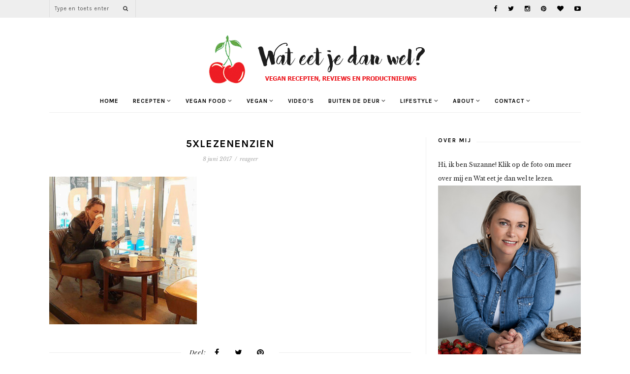

--- FILE ---
content_type: text/html; charset=UTF-8
request_url: https://wateetjedanwel.nl/vijf-keer-vijf-2/5xlezenenzien/
body_size: 20008
content:
<!DOCTYPE html>
<html lang="nl-NL">
<head>

	<meta charset="UTF-8">
	<meta http-equiv="X-UA-Compatible" content="IE=edge">
	<meta name="viewport" content="width=device-width, initial-scale=1">

	<title>Wat eet je dan wel? - 5xlezenenzien - Wat eet je dan wel?</title>
<link data-rocket-preload as="style" href="https://fonts.googleapis.com/css?family=Playfair%20Display%3A400%2C400italic%7CKarla%3A400%2C700%2C700italic%2C400italic%7CLibre%20Baskerville%3A400%2C400italic%2C700&#038;display=swap" rel="preload">
<link href="https://fonts.googleapis.com/css?family=Playfair%20Display%3A400%2C400italic%7CKarla%3A400%2C700%2C700italic%2C400italic%7CLibre%20Baskerville%3A400%2C400italic%2C700&#038;display=swap" media="print" onload="this.media=&#039;all&#039;" rel="stylesheet">
<noscript><link rel="stylesheet" href="https://fonts.googleapis.com/css?family=Playfair%20Display%3A400%2C400italic%7CKarla%3A400%2C700%2C700italic%2C400italic%7CLibre%20Baskerville%3A400%2C400italic%2C700&#038;display=swap"></noscript>

	<link rel="profile" href="https://gmpg.org/xfn/11" />
	
		<link rel="shortcut icon" href="https://wateetjedanwel.nl/wp-content/uploads/kers.jpg" />
		
	<link rel="alternate" type="application/rss+xml" title="Wat eet je dan wel? RSS Feed" href="https://wateetjedanwel.nl/feed/" />
	<link rel="alternate" type="application/atom+xml" title="Wat eet je dan wel? Atom Feed" href="https://wateetjedanwel.nl/feed/atom/" />
	<link rel="pingback" href="https://wateetjedanwel.nl/xmlrpc.php" />	

	<meta name='robots' content='index, follow, max-image-preview:large, max-snippet:-1, max-video-preview:-1' />

	<!-- This site is optimized with the Yoast SEO plugin v26.8 - https://yoast.com/product/yoast-seo-wordpress/ -->
	<link rel="canonical" href="https://wateetjedanwel.nl/vijf-keer-vijf-2/5xlezenenzien/" />
	<meta property="og:locale" content="nl_NL" />
	<meta property="og:type" content="article" />
	<meta property="og:title" content="5xlezenenzien - Wat eet je dan wel?" />
	<meta property="og:url" content="https://wateetjedanwel.nl/vijf-keer-vijf-2/5xlezenenzien/" />
	<meta property="og:site_name" content="Wat eet je dan wel?" />
	<meta property="article:publisher" content="https://www.facebook.com/wateetjedanwel" />
	<meta property="og:image" content="https://wateetjedanwel.nl/vijf-keer-vijf-2/5xlezenenzien" />
	<meta property="og:image:width" content="800" />
	<meta property="og:image:height" content="799" />
	<meta property="og:image:type" content="image/jpeg" />
	<meta name="twitter:card" content="summary_large_image" />
	<meta name="twitter:site" content="@wateetjedanwel" />
	<script type="application/ld+json" class="yoast-schema-graph">{"@context":"https://schema.org","@graph":[{"@type":"WebPage","@id":"https://wateetjedanwel.nl/vijf-keer-vijf-2/5xlezenenzien/","url":"https://wateetjedanwel.nl/vijf-keer-vijf-2/5xlezenenzien/","name":"5xlezenenzien - Wat eet je dan wel?","isPartOf":{"@id":"https://wateetjedanwel.nl/#website"},"primaryImageOfPage":{"@id":"https://wateetjedanwel.nl/vijf-keer-vijf-2/5xlezenenzien/#primaryimage"},"image":{"@id":"https://wateetjedanwel.nl/vijf-keer-vijf-2/5xlezenenzien/#primaryimage"},"thumbnailUrl":"https://wateetjedanwel.nl/wp-content/uploads/5xlezenenzien.jpg","datePublished":"2017-06-08T10:53:43+00:00","breadcrumb":{"@id":"https://wateetjedanwel.nl/vijf-keer-vijf-2/5xlezenenzien/#breadcrumb"},"inLanguage":"nl-NL","potentialAction":[{"@type":"ReadAction","target":["https://wateetjedanwel.nl/vijf-keer-vijf-2/5xlezenenzien/"]}]},{"@type":"ImageObject","inLanguage":"nl-NL","@id":"https://wateetjedanwel.nl/vijf-keer-vijf-2/5xlezenenzien/#primaryimage","url":"https://wateetjedanwel.nl/wp-content/uploads/5xlezenenzien.jpg","contentUrl":"https://wateetjedanwel.nl/wp-content/uploads/5xlezenenzien.jpg","width":800,"height":799},{"@type":"BreadcrumbList","@id":"https://wateetjedanwel.nl/vijf-keer-vijf-2/5xlezenenzien/#breadcrumb","itemListElement":[{"@type":"ListItem","position":1,"name":"Home","item":"https://wateetjedanwel.nl/"},{"@type":"ListItem","position":2,"name":"Vijf keer vijf #2","item":"https://wateetjedanwel.nl/vijf-keer-vijf-2/"},{"@type":"ListItem","position":3,"name":"5xlezenenzien"}]},{"@type":"WebSite","@id":"https://wateetjedanwel.nl/#website","url":"https://wateetjedanwel.nl/","name":"Wat eet je dan wel?","description":"Vegan food, recepten, beauty, lifestyle, DIY en meer!","publisher":{"@id":"https://wateetjedanwel.nl/#organization"},"potentialAction":[{"@type":"SearchAction","target":{"@type":"EntryPoint","urlTemplate":"https://wateetjedanwel.nl/?s={search_term_string}"},"query-input":{"@type":"PropertyValueSpecification","valueRequired":true,"valueName":"search_term_string"}}],"inLanguage":"nl-NL"},{"@type":"Organization","@id":"https://wateetjedanwel.nl/#organization","name":"Wat eet je dan wel","url":"https://wateetjedanwel.nl/","logo":{"@type":"ImageObject","inLanguage":"nl-NL","@id":"https://wateetjedanwel.nl/#/schema/logo/image/","url":"https://wateetjedanwel.nl/wp-content/uploads/13592777_1055660347860550_6523951663057081799_n-1.png","contentUrl":"https://wateetjedanwel.nl/wp-content/uploads/13592777_1055660347860550_6523951663057081799_n-1.png","width":800,"height":800,"caption":"Wat eet je dan wel"},"image":{"@id":"https://wateetjedanwel.nl/#/schema/logo/image/"},"sameAs":["https://www.facebook.com/wateetjedanwel","https://x.com/wateetjedanwel","http://www.instagram.com/wateetjedanwel","http://pinterest.com/wateetjedanwel/"]}]}</script>
	<!-- / Yoast SEO plugin. -->


<link rel='dns-prefetch' href='//maxcdn.bootstrapcdn.com' />
<link rel='dns-prefetch' href='//fonts.googleapis.com' />
<link href='https://fonts.gstatic.com' crossorigin rel='preconnect' />
<link rel="alternate" type="application/rss+xml" title="Wat eet je dan wel? &raquo; feed" href="https://wateetjedanwel.nl/feed/" />
<link rel="alternate" type="application/rss+xml" title="Wat eet je dan wel? &raquo; reacties feed" href="https://wateetjedanwel.nl/comments/feed/" />
<link rel="alternate" type="application/rss+xml" title="Wat eet je dan wel? &raquo; 5xlezenenzien reacties feed" href="https://wateetjedanwel.nl/vijf-keer-vijf-2/5xlezenenzien/feed/" />
<link rel="alternate" title="oEmbed (JSON)" type="application/json+oembed" href="https://wateetjedanwel.nl/wp-json/oembed/1.0/embed?url=https%3A%2F%2Fwateetjedanwel.nl%2Fvijf-keer-vijf-2%2F5xlezenenzien%2F" />
<link rel="alternate" title="oEmbed (XML)" type="text/xml+oembed" href="https://wateetjedanwel.nl/wp-json/oembed/1.0/embed?url=https%3A%2F%2Fwateetjedanwel.nl%2Fvijf-keer-vijf-2%2F5xlezenenzien%2F&#038;format=xml" />
<style id='wp-img-auto-sizes-contain-inline-css' type='text/css'>
img:is([sizes=auto i],[sizes^="auto," i]){contain-intrinsic-size:3000px 1500px}
/*# sourceURL=wp-img-auto-sizes-contain-inline-css */
</style>
<link data-minify="1" rel='stylesheet' id='pt-cv-public-style-css' href='https://wateetjedanwel.nl/wp-content/cache/min/1/wp-content/plugins/content-views-query-and-display-post-page/public/assets/css/cv.css?ver=1768992278' type='text/css' media='all' />
<link rel='stylesheet' id='pt-cv-public-pro-style-css' href='https://wateetjedanwel.nl/wp-content/plugins/pt-content-views-pro/public/assets/css/cvpro.min.css?ver=7.2.2' type='text/css' media='all' />
<style id='wp-emoji-styles-inline-css' type='text/css'>

	img.wp-smiley, img.emoji {
		display: inline !important;
		border: none !important;
		box-shadow: none !important;
		height: 1em !important;
		width: 1em !important;
		margin: 0 0.07em !important;
		vertical-align: -0.1em !important;
		background: none !important;
		padding: 0 !important;
	}
/*# sourceURL=wp-emoji-styles-inline-css */
</style>
<style id='wp-block-library-inline-css' type='text/css'>
:root{--wp-block-synced-color:#7a00df;--wp-block-synced-color--rgb:122,0,223;--wp-bound-block-color:var(--wp-block-synced-color);--wp-editor-canvas-background:#ddd;--wp-admin-theme-color:#007cba;--wp-admin-theme-color--rgb:0,124,186;--wp-admin-theme-color-darker-10:#006ba1;--wp-admin-theme-color-darker-10--rgb:0,107,160.5;--wp-admin-theme-color-darker-20:#005a87;--wp-admin-theme-color-darker-20--rgb:0,90,135;--wp-admin-border-width-focus:2px}@media (min-resolution:192dpi){:root{--wp-admin-border-width-focus:1.5px}}.wp-element-button{cursor:pointer}:root .has-very-light-gray-background-color{background-color:#eee}:root .has-very-dark-gray-background-color{background-color:#313131}:root .has-very-light-gray-color{color:#eee}:root .has-very-dark-gray-color{color:#313131}:root .has-vivid-green-cyan-to-vivid-cyan-blue-gradient-background{background:linear-gradient(135deg,#00d084,#0693e3)}:root .has-purple-crush-gradient-background{background:linear-gradient(135deg,#34e2e4,#4721fb 50%,#ab1dfe)}:root .has-hazy-dawn-gradient-background{background:linear-gradient(135deg,#faaca8,#dad0ec)}:root .has-subdued-olive-gradient-background{background:linear-gradient(135deg,#fafae1,#67a671)}:root .has-atomic-cream-gradient-background{background:linear-gradient(135deg,#fdd79a,#004a59)}:root .has-nightshade-gradient-background{background:linear-gradient(135deg,#330968,#31cdcf)}:root .has-midnight-gradient-background{background:linear-gradient(135deg,#020381,#2874fc)}:root{--wp--preset--font-size--normal:16px;--wp--preset--font-size--huge:42px}.has-regular-font-size{font-size:1em}.has-larger-font-size{font-size:2.625em}.has-normal-font-size{font-size:var(--wp--preset--font-size--normal)}.has-huge-font-size{font-size:var(--wp--preset--font-size--huge)}.has-text-align-center{text-align:center}.has-text-align-left{text-align:left}.has-text-align-right{text-align:right}.has-fit-text{white-space:nowrap!important}#end-resizable-editor-section{display:none}.aligncenter{clear:both}.items-justified-left{justify-content:flex-start}.items-justified-center{justify-content:center}.items-justified-right{justify-content:flex-end}.items-justified-space-between{justify-content:space-between}.screen-reader-text{border:0;clip-path:inset(50%);height:1px;margin:-1px;overflow:hidden;padding:0;position:absolute;width:1px;word-wrap:normal!important}.screen-reader-text:focus{background-color:#ddd;clip-path:none;color:#444;display:block;font-size:1em;height:auto;left:5px;line-height:normal;padding:15px 23px 14px;text-decoration:none;top:5px;width:auto;z-index:100000}html :where(.has-border-color){border-style:solid}html :where([style*=border-top-color]){border-top-style:solid}html :where([style*=border-right-color]){border-right-style:solid}html :where([style*=border-bottom-color]){border-bottom-style:solid}html :where([style*=border-left-color]){border-left-style:solid}html :where([style*=border-width]){border-style:solid}html :where([style*=border-top-width]){border-top-style:solid}html :where([style*=border-right-width]){border-right-style:solid}html :where([style*=border-bottom-width]){border-bottom-style:solid}html :where([style*=border-left-width]){border-left-style:solid}html :where(img[class*=wp-image-]){height:auto;max-width:100%}:where(figure){margin:0 0 1em}html :where(.is-position-sticky){--wp-admin--admin-bar--position-offset:var(--wp-admin--admin-bar--height,0px)}@media screen and (max-width:600px){html :where(.is-position-sticky){--wp-admin--admin-bar--position-offset:0px}}

/*# sourceURL=wp-block-library-inline-css */
</style><style id='global-styles-inline-css' type='text/css'>
:root{--wp--preset--aspect-ratio--square: 1;--wp--preset--aspect-ratio--4-3: 4/3;--wp--preset--aspect-ratio--3-4: 3/4;--wp--preset--aspect-ratio--3-2: 3/2;--wp--preset--aspect-ratio--2-3: 2/3;--wp--preset--aspect-ratio--16-9: 16/9;--wp--preset--aspect-ratio--9-16: 9/16;--wp--preset--color--black: #000000;--wp--preset--color--cyan-bluish-gray: #abb8c3;--wp--preset--color--white: #ffffff;--wp--preset--color--pale-pink: #f78da7;--wp--preset--color--vivid-red: #cf2e2e;--wp--preset--color--luminous-vivid-orange: #ff6900;--wp--preset--color--luminous-vivid-amber: #fcb900;--wp--preset--color--light-green-cyan: #7bdcb5;--wp--preset--color--vivid-green-cyan: #00d084;--wp--preset--color--pale-cyan-blue: #8ed1fc;--wp--preset--color--vivid-cyan-blue: #0693e3;--wp--preset--color--vivid-purple: #9b51e0;--wp--preset--gradient--vivid-cyan-blue-to-vivid-purple: linear-gradient(135deg,rgb(6,147,227) 0%,rgb(155,81,224) 100%);--wp--preset--gradient--light-green-cyan-to-vivid-green-cyan: linear-gradient(135deg,rgb(122,220,180) 0%,rgb(0,208,130) 100%);--wp--preset--gradient--luminous-vivid-amber-to-luminous-vivid-orange: linear-gradient(135deg,rgb(252,185,0) 0%,rgb(255,105,0) 100%);--wp--preset--gradient--luminous-vivid-orange-to-vivid-red: linear-gradient(135deg,rgb(255,105,0) 0%,rgb(207,46,46) 100%);--wp--preset--gradient--very-light-gray-to-cyan-bluish-gray: linear-gradient(135deg,rgb(238,238,238) 0%,rgb(169,184,195) 100%);--wp--preset--gradient--cool-to-warm-spectrum: linear-gradient(135deg,rgb(74,234,220) 0%,rgb(151,120,209) 20%,rgb(207,42,186) 40%,rgb(238,44,130) 60%,rgb(251,105,98) 80%,rgb(254,248,76) 100%);--wp--preset--gradient--blush-light-purple: linear-gradient(135deg,rgb(255,206,236) 0%,rgb(152,150,240) 100%);--wp--preset--gradient--blush-bordeaux: linear-gradient(135deg,rgb(254,205,165) 0%,rgb(254,45,45) 50%,rgb(107,0,62) 100%);--wp--preset--gradient--luminous-dusk: linear-gradient(135deg,rgb(255,203,112) 0%,rgb(199,81,192) 50%,rgb(65,88,208) 100%);--wp--preset--gradient--pale-ocean: linear-gradient(135deg,rgb(255,245,203) 0%,rgb(182,227,212) 50%,rgb(51,167,181) 100%);--wp--preset--gradient--electric-grass: linear-gradient(135deg,rgb(202,248,128) 0%,rgb(113,206,126) 100%);--wp--preset--gradient--midnight: linear-gradient(135deg,rgb(2,3,129) 0%,rgb(40,116,252) 100%);--wp--preset--font-size--small: 13px;--wp--preset--font-size--medium: 20px;--wp--preset--font-size--large: 36px;--wp--preset--font-size--x-large: 42px;--wp--preset--spacing--20: 0.44rem;--wp--preset--spacing--30: 0.67rem;--wp--preset--spacing--40: 1rem;--wp--preset--spacing--50: 1.5rem;--wp--preset--spacing--60: 2.25rem;--wp--preset--spacing--70: 3.38rem;--wp--preset--spacing--80: 5.06rem;--wp--preset--shadow--natural: 6px 6px 9px rgba(0, 0, 0, 0.2);--wp--preset--shadow--deep: 12px 12px 50px rgba(0, 0, 0, 0.4);--wp--preset--shadow--sharp: 6px 6px 0px rgba(0, 0, 0, 0.2);--wp--preset--shadow--outlined: 6px 6px 0px -3px rgb(255, 255, 255), 6px 6px rgb(0, 0, 0);--wp--preset--shadow--crisp: 6px 6px 0px rgb(0, 0, 0);}:where(.is-layout-flex){gap: 0.5em;}:where(.is-layout-grid){gap: 0.5em;}body .is-layout-flex{display: flex;}.is-layout-flex{flex-wrap: wrap;align-items: center;}.is-layout-flex > :is(*, div){margin: 0;}body .is-layout-grid{display: grid;}.is-layout-grid > :is(*, div){margin: 0;}:where(.wp-block-columns.is-layout-flex){gap: 2em;}:where(.wp-block-columns.is-layout-grid){gap: 2em;}:where(.wp-block-post-template.is-layout-flex){gap: 1.25em;}:where(.wp-block-post-template.is-layout-grid){gap: 1.25em;}.has-black-color{color: var(--wp--preset--color--black) !important;}.has-cyan-bluish-gray-color{color: var(--wp--preset--color--cyan-bluish-gray) !important;}.has-white-color{color: var(--wp--preset--color--white) !important;}.has-pale-pink-color{color: var(--wp--preset--color--pale-pink) !important;}.has-vivid-red-color{color: var(--wp--preset--color--vivid-red) !important;}.has-luminous-vivid-orange-color{color: var(--wp--preset--color--luminous-vivid-orange) !important;}.has-luminous-vivid-amber-color{color: var(--wp--preset--color--luminous-vivid-amber) !important;}.has-light-green-cyan-color{color: var(--wp--preset--color--light-green-cyan) !important;}.has-vivid-green-cyan-color{color: var(--wp--preset--color--vivid-green-cyan) !important;}.has-pale-cyan-blue-color{color: var(--wp--preset--color--pale-cyan-blue) !important;}.has-vivid-cyan-blue-color{color: var(--wp--preset--color--vivid-cyan-blue) !important;}.has-vivid-purple-color{color: var(--wp--preset--color--vivid-purple) !important;}.has-black-background-color{background-color: var(--wp--preset--color--black) !important;}.has-cyan-bluish-gray-background-color{background-color: var(--wp--preset--color--cyan-bluish-gray) !important;}.has-white-background-color{background-color: var(--wp--preset--color--white) !important;}.has-pale-pink-background-color{background-color: var(--wp--preset--color--pale-pink) !important;}.has-vivid-red-background-color{background-color: var(--wp--preset--color--vivid-red) !important;}.has-luminous-vivid-orange-background-color{background-color: var(--wp--preset--color--luminous-vivid-orange) !important;}.has-luminous-vivid-amber-background-color{background-color: var(--wp--preset--color--luminous-vivid-amber) !important;}.has-light-green-cyan-background-color{background-color: var(--wp--preset--color--light-green-cyan) !important;}.has-vivid-green-cyan-background-color{background-color: var(--wp--preset--color--vivid-green-cyan) !important;}.has-pale-cyan-blue-background-color{background-color: var(--wp--preset--color--pale-cyan-blue) !important;}.has-vivid-cyan-blue-background-color{background-color: var(--wp--preset--color--vivid-cyan-blue) !important;}.has-vivid-purple-background-color{background-color: var(--wp--preset--color--vivid-purple) !important;}.has-black-border-color{border-color: var(--wp--preset--color--black) !important;}.has-cyan-bluish-gray-border-color{border-color: var(--wp--preset--color--cyan-bluish-gray) !important;}.has-white-border-color{border-color: var(--wp--preset--color--white) !important;}.has-pale-pink-border-color{border-color: var(--wp--preset--color--pale-pink) !important;}.has-vivid-red-border-color{border-color: var(--wp--preset--color--vivid-red) !important;}.has-luminous-vivid-orange-border-color{border-color: var(--wp--preset--color--luminous-vivid-orange) !important;}.has-luminous-vivid-amber-border-color{border-color: var(--wp--preset--color--luminous-vivid-amber) !important;}.has-light-green-cyan-border-color{border-color: var(--wp--preset--color--light-green-cyan) !important;}.has-vivid-green-cyan-border-color{border-color: var(--wp--preset--color--vivid-green-cyan) !important;}.has-pale-cyan-blue-border-color{border-color: var(--wp--preset--color--pale-cyan-blue) !important;}.has-vivid-cyan-blue-border-color{border-color: var(--wp--preset--color--vivid-cyan-blue) !important;}.has-vivid-purple-border-color{border-color: var(--wp--preset--color--vivid-purple) !important;}.has-vivid-cyan-blue-to-vivid-purple-gradient-background{background: var(--wp--preset--gradient--vivid-cyan-blue-to-vivid-purple) !important;}.has-light-green-cyan-to-vivid-green-cyan-gradient-background{background: var(--wp--preset--gradient--light-green-cyan-to-vivid-green-cyan) !important;}.has-luminous-vivid-amber-to-luminous-vivid-orange-gradient-background{background: var(--wp--preset--gradient--luminous-vivid-amber-to-luminous-vivid-orange) !important;}.has-luminous-vivid-orange-to-vivid-red-gradient-background{background: var(--wp--preset--gradient--luminous-vivid-orange-to-vivid-red) !important;}.has-very-light-gray-to-cyan-bluish-gray-gradient-background{background: var(--wp--preset--gradient--very-light-gray-to-cyan-bluish-gray) !important;}.has-cool-to-warm-spectrum-gradient-background{background: var(--wp--preset--gradient--cool-to-warm-spectrum) !important;}.has-blush-light-purple-gradient-background{background: var(--wp--preset--gradient--blush-light-purple) !important;}.has-blush-bordeaux-gradient-background{background: var(--wp--preset--gradient--blush-bordeaux) !important;}.has-luminous-dusk-gradient-background{background: var(--wp--preset--gradient--luminous-dusk) !important;}.has-pale-ocean-gradient-background{background: var(--wp--preset--gradient--pale-ocean) !important;}.has-electric-grass-gradient-background{background: var(--wp--preset--gradient--electric-grass) !important;}.has-midnight-gradient-background{background: var(--wp--preset--gradient--midnight) !important;}.has-small-font-size{font-size: var(--wp--preset--font-size--small) !important;}.has-medium-font-size{font-size: var(--wp--preset--font-size--medium) !important;}.has-large-font-size{font-size: var(--wp--preset--font-size--large) !important;}.has-x-large-font-size{font-size: var(--wp--preset--font-size--x-large) !important;}
/*# sourceURL=global-styles-inline-css */
</style>

<style id='classic-theme-styles-inline-css' type='text/css'>
/*! This file is auto-generated */
.wp-block-button__link{color:#fff;background-color:#32373c;border-radius:9999px;box-shadow:none;text-decoration:none;padding:calc(.667em + 2px) calc(1.333em + 2px);font-size:1.125em}.wp-block-file__button{background:#32373c;color:#fff;text-decoration:none}
/*# sourceURL=/wp-includes/css/classic-themes.min.css */
</style>
<link data-minify="1" rel='stylesheet' id='dashicons-css' href='https://wateetjedanwel.nl/wp-content/cache/min/1/wp-includes/css/dashicons.min.css?ver=1768992278' type='text/css' media='all' />
<link data-minify="1" rel='stylesheet' id='catch-instagram-feed-gallery-widget-css' href='https://wateetjedanwel.nl/wp-content/cache/min/1/wp-content/plugins/catch-instagram-feed-gallery-widget/public/css/catch-instagram-feed-gallery-widget-public.css?ver=1768992278' type='text/css' media='all' />
<link data-minify="1" rel='stylesheet' id='mc4wp-form-themes-css' href='https://wateetjedanwel.nl/wp-content/cache/min/1/wp-content/plugins/mailchimp-for-wp/assets/css/form-themes.css?ver=1768992278' type='text/css' media='all' />
<link data-minify="1" rel='stylesheet' id='md_style-css' href='https://wateetjedanwel.nl/wp-content/cache/min/1/wp-content/themes/primrose/style.css?ver=1768992278' type='text/css' media='all' />
<link data-minify="1" rel='stylesheet' id='bxslider-css-css' href='https://wateetjedanwel.nl/wp-content/cache/min/1/wp-content/themes/primrose/css/jquery.bxslider.css?ver=1768992278' type='text/css' media='all' />
<link data-minify="1" rel='stylesheet' id='slicknav-css-css' href='https://wateetjedanwel.nl/wp-content/cache/min/1/wp-content/themes/primrose/css/slicknav.css?ver=1768992278' type='text/css' media='all' />
<link data-minify="1" rel='stylesheet' id='font-awesome-css' href='https://wateetjedanwel.nl/wp-content/cache/min/1/font-awesome/4.4.0/css/font-awesome.min.css?ver=1768992278' type='text/css' media='all' />
<link data-minify="1" rel='stylesheet' id='responsive-css' href='https://wateetjedanwel.nl/wp-content/cache/min/1/wp-content/themes/primrose/css/responsive.css?ver=1768992278' type='text/css' media='all' />
<link data-minify="1" rel='stylesheet' id='owl-carousel-css' href='https://wateetjedanwel.nl/wp-content/cache/min/1/wp-content/themes/primrose/css/owl.carousel.css?ver=1768992278' type='text/css' media='all' />



<script type="text/javascript" src="https://wateetjedanwel.nl/wp-includes/js/jquery/jquery.min.js?ver=3.7.1" id="jquery-core-js"></script>
<script type="text/javascript" src="https://wateetjedanwel.nl/wp-includes/js/jquery/jquery-migrate.min.js?ver=3.4.1" id="jquery-migrate-js" data-rocket-defer defer></script>
<script data-minify="1" type="text/javascript" src="https://wateetjedanwel.nl/wp-content/cache/min/1/wp-content/plugins/catch-instagram-feed-gallery-widget/public/js/catch-instagram-feed-gallery-widget-public.js?ver=1768992277" id="catch-instagram-feed-gallery-widget-js" data-rocket-defer defer></script>
<link rel="https://api.w.org/" href="https://wateetjedanwel.nl/wp-json/" /><link rel="alternate" title="JSON" type="application/json" href="https://wateetjedanwel.nl/wp-json/wp/v2/media/16391" /><link rel="EditURI" type="application/rsd+xml" title="RSD" href="https://wateetjedanwel.nl/xmlrpc.php?rsd" />
<meta name="generator" content="WordPress 6.9" />
<link rel='shortlink' href='https://wateetjedanwel.nl/?p=16391' />
		<script type="text/javascript">
			var _statcounter = _statcounter || [];
			_statcounter.push({"tags": {"author": "Suzanne"}});
		</script>
		    <!-- Google tag (gtag.js) in wateetjedanwel plugin-->
<script async src="https://www.googletagmanager.com/gtag/js?id=G-6NDH68LWC0"></script>
<script>
  window.dataLayer = window.dataLayer || [];
  function gtag(){dataLayer.push(arguments);}
  gtag('js', new Date());

  gtag('config', 'G-6NDH68LWC0');
</script>
    <style type="text/css">      
        
        #logo {
            padding-top:px;
            padding-bottom:px;
        }        
        
       
				.post-share a:nth-child(5) {
    display: none;
}
div.tasty-recipes-instructions-header{
margin: 2em 0 0 0;
}		               
		
        /********************************* Top bar and main menu */        
        #top-bar, .show-search #searchform input#s, .slicknav_menu 
        {
            background-color: ;
        }

        #top-search, .show-search #searchform input#s
        {
            border-color: #dddddd;
        }        

        /********************************* Remove border about me widget */
         

        /********************************* Hide slider create border bottom for menu */
         

        /********************************* Footer */
        #footer_meta {
            background-color: ;
        }
        #footer_meta h2 {
            color: ;
        }
        .footer_social a {
            color: ;
        }
        
        /**********************************Color accent */
        a, .cat-blog, .cat-blog a, .post-entry blockquote p:before, .meta-comments a:hover {
            color: #e91d25;
        }
        .more-button {
            background-color: #e91d25;
        }

        /**********************************Hide Categories Slider */
                    .carousel_meta, .flash {
                display: none;
            }
         

    </style>
    <!--ad-inserter settings-->
<script async data-noptimize="1" data-cfasync="false" src=https://cdn.aa.onstuimig.nl/mega/mega.js type="text/javascript"></script><noscript><style id="rocket-lazyload-nojs-css">.rll-youtube-player, [data-lazy-src]{display:none !important;}</style></noscript><script async src="//pagead2.googlesyndication.com/pagead/js/adsbygoogle.js"></script>
<script>
  (adsbygoogle = window.adsbygoogle || []).push({
    google_ad_client: "ca-pub-9598703308258824",
    enable_page_level_ads: true
  });
</script>
<script id="mcjs">!function(c,h,i,m,p){m=c.createElement(h),p=c.getElementsByTagName(h)[0],m.async=1,m.src=i,p.parentNode.insertBefore(m,p)}(document,"script","https://chimpstatic.com/mcjs-connected/js/users/59b870f87ea7d373cf3967e10/7d4bc0589ac3ef17981170eeb.js");</script>
	<script defer data-domain="wateetjedanwel.nl" src="https://p.wphelpdesk.tools/js/script.js"></script>
<meta name="generator" content="WP Rocket 3.20.1.2" data-wpr-features="wpr_defer_js wpr_minify_js wpr_lazyload_images wpr_minify_css wpr_preload_links wpr_desktop" /></head>

<body class="attachment wp-singular attachment-template-default single single-attachment postid-16391 attachmentid-16391 attachment-jpeg wp-theme-primrose"> 

    <div data-rocket-location-hash="fa2df86891b0a87573f305dfc8275fa5" id="top-bar">
		
		<div data-rocket-location-hash="6005da2017e5fd3302f88d75d9af55c2" class="container"> 

			<div data-rocket-location-hash="0458faadd317b0eebe210366c3d7b008" class="menu-mobile"></div>

			<div data-rocket-location-hash="28ef4556293abeb726ee619f50e343be" class="meta_top">

				<!-- Search -->
									
								<!-- end Search -->		

								<div id="top-social">
					<span class="text_follow"></span>
					<span class="top_social_wrap">
					<a href="https://facebook.com/wateetjedanwel" target="_blank"><i class="fa fa-facebook"></i></a>					<a href="https://twitter.com/wateetjedanwel" target="_blank"><i class="fa fa-twitter"></i></a>					<a href="https://instagram.com/wateetjedanwel" target="_blank"><i class="fa fa-instagram"></i></a>					<a href="https://pinterest.com/wateetjedanwel" target="_blank"><i class="fa fa-pinterest"></i></a>					<a href="http://bloglovin.com/blogs/wat-eet-je-dan-wel-10440073" target="_blank"><i class="fa fa-heart"></i></a>															<a href="https://youtube.com/channel/UCZ5WHjTfOhN24lMCDPtNVyw" target="_blank"><i class="fa fa-youtube-play"></i></a>										</span>

				</div>
				
			</div> <!--end meta_top -->			

			<span class="top_search_wrap">

				<div class="show-search">
					<form role="search" method="get" id="searchform" action="https://wateetjedanwel.nl/">
    <div>
		<input type="text" placeholder="Type en toets enter" name="s" id="s" />
	 </div>
</form>				</div>
					
				<div id="top-search">
						<a href="#"><i class="fa fa-search"></i></a>
				</div>

			</span>
				
		</div>
	
	</div>    
	
	<header data-rocket-location-hash="6a591508853cbf81960670de5bffdeb6" id="header">
	
		<div data-rocket-location-hash="c2b2a1461d8b94e639cd80a05325878c" class="container">		
            
			<div id="logo" >
				
									
						<h1><a href="https://wateetjedanwel.nl"><img src="data:image/svg+xml,%3Csvg%20xmlns='http://www.w3.org/2000/svg'%20viewBox='0%200%200%200'%3E%3C/svg%3E" alt="Wat eet je dan wel?" data-lazy-src="https://wateetjedanwel.nl/wp-content/uploads/wateetjedanwel-vegan-veganistisch-plantaardig.png" /><noscript><img src="https://wateetjedanwel.nl/wp-content/uploads/wateetjedanwel-vegan-veganistisch-plantaardig.png" alt="Wat eet je dan wel?" /></noscript></a></h1>
					
								
			</div> <!-- end logo -->	

			<div data-rocket-location-hash="1865def316218aed333a646ce1b05a26" class="menu_wrap">
				<ul id="menu-menu-1" class="menu"><li id="menu-item-120" class="menu-item menu-item-type-custom menu-item-object-custom menu-item-home menu-item-120"><a href="https://wateetjedanwel.nl">Home</a></li>
<li id="menu-item-5068" class="menu-item menu-item-type-post_type menu-item-object-page menu-item-has-children menu-item-5068"><a href="https://wateetjedanwel.nl/recepten-2/">Recepten</a>
<ul class="sub-menu">
	<li id="menu-item-8201" class="menu-item menu-item-type-post_type menu-item-object-page menu-item-8201"><a href="https://wateetjedanwel.nl/ontbijt/">Ontbijt</a></li>
	<li id="menu-item-11823" class="menu-item menu-item-type-post_type menu-item-object-page menu-item-11823"><a href="https://wateetjedanwel.nl/lunch/">Lunch</a></li>
	<li id="menu-item-8204" class="menu-item menu-item-type-post_type menu-item-object-page menu-item-8204"><a href="https://wateetjedanwel.nl/diner/">Diner</a></li>
	<li id="menu-item-8208" class="menu-item menu-item-type-post_type menu-item-object-page menu-item-8208"><a href="https://wateetjedanwel.nl/toetjes-en-ijs/">Toetjes en ijs</a></li>
	<li id="menu-item-8211" class="menu-item menu-item-type-post_type menu-item-object-page menu-item-8211"><a href="https://wateetjedanwel.nl/bijgerechten/">Bijgerechten</a></li>
	<li id="menu-item-8203" class="menu-item menu-item-type-post_type menu-item-object-page menu-item-8203"><a href="https://wateetjedanwel.nl/soep/">Soep</a></li>
	<li id="menu-item-11824" class="menu-item menu-item-type-post_type menu-item-object-page menu-item-11824"><a href="https://wateetjedanwel.nl/salades/">Salades</a></li>
	<li id="menu-item-8214" class="menu-item menu-item-type-post_type menu-item-object-page menu-item-8214"><a href="https://wateetjedanwel.nl/dressings-sauzen-en-spreads/">Sauzen en spreads</a></li>
	<li id="menu-item-8205" class="menu-item menu-item-type-post_type menu-item-object-page menu-item-8205"><a href="https://wateetjedanwel.nl/koekjes-taart-en-cake/">Koekjes &#038; taart</a></li>
	<li id="menu-item-8207" class="menu-item menu-item-type-post_type menu-item-object-page menu-item-8207"><a href="https://wateetjedanwel.nl/snoep-en-chocolade/">Snoep en chocolade</a></li>
	<li id="menu-item-8206" class="menu-item menu-item-type-post_type menu-item-object-page menu-item-8206"><a href="https://wateetjedanwel.nl/snacks/">Snacks</a></li>
	<li id="menu-item-8213" class="menu-item menu-item-type-post_type menu-item-object-page menu-item-8213"><a href="https://wateetjedanwel.nl/dranken/">Dranken</a></li>
	<li id="menu-item-27172" class="menu-item menu-item-type-post_type menu-item-object-page menu-item-27172"><a href="https://wateetjedanwel.nl/vegan-fast-food-friday/">Fast Food</a></li>
	<li id="menu-item-16875" class="menu-item menu-item-type-post_type menu-item-object-page menu-item-16875"><a href="https://wateetjedanwel.nl/recepten-met-4-ingredienten/">Recepten met 4 ingrediënten</a></li>
	<li id="menu-item-16874" class="menu-item menu-item-type-post_type menu-item-object-page menu-item-16874"><a href="https://wateetjedanwel.nl/lekkere-beleg-ideetjes/">Lekkere beleg ideetjes</a></li>
	<li id="menu-item-24322" class="menu-item menu-item-type-post_type menu-item-object-page menu-item-24322"><a href="https://wateetjedanwel.nl/budget-recepten/">Budget recepten</a></li>
	<li id="menu-item-26824" class="menu-item menu-item-type-post_type menu-item-object-page menu-item-26824"><a href="https://wateetjedanwel.nl/vegan-feestdagen-recepten/">Vegan feestdagen recepten</a></li>
</ul>
</li>
<li id="menu-item-36892" class="menu-item menu-item-type-post_type menu-item-object-page menu-item-has-children menu-item-36892"><a href="https://wateetjedanwel.nl/vegan-food/">Vegan food</a>
<ul class="sub-menu">
	<li id="menu-item-30518" class="menu-item menu-item-type-post_type menu-item-object-page menu-item-30518"><a href="https://wateetjedanwel.nl/vegan-taste-test/">Vegan Taste Test</a></li>
	<li id="menu-item-36897" class="menu-item menu-item-type-post_type menu-item-object-page menu-item-36897"><a href="https://wateetjedanwel.nl/vegan-maaltijdboxen/">Vegan maaltijdboxen</a></li>
	<li id="menu-item-18824" class="menu-item menu-item-type-post_type menu-item-object-page menu-item-18824"><a href="https://wateetjedanwel.nl/vegan-in-de-supermarkt/">Vegan in de supermarkt</a></li>
	<li id="menu-item-18828" class="menu-item menu-item-type-post_type menu-item-object-page menu-item-18828"><a href="https://wateetjedanwel.nl/vegan-in-de-aziatische-supermarkt/">Vegan in de Aziatische supermarkt</a></li>
	<li id="menu-item-21864" class="menu-item menu-item-type-post_type menu-item-object-page menu-item-21864"><a href="https://wateetjedanwel.nl/vegan-in-de-turkse-supermarkt/">Vegan in de Turkse supermarkt</a></li>
	<li id="menu-item-19615" class="menu-item menu-item-type-post_type menu-item-object-page menu-item-19615"><a href="https://wateetjedanwel.nl/vegan-shoplogs/">Vegan shoplogs</a></li>
</ul>
</li>
<li id="menu-item-17448" class="menu-item menu-item-type-post_type menu-item-object-page menu-item-has-children menu-item-17448"><a href="https://wateetjedanwel.nl/van-vega-naar-vegan/">Vegan</a>
<ul class="sub-menu">
	<li id="menu-item-38021" class="menu-item menu-item-type-post_type menu-item-object-page menu-item-38021"><a href="https://wateetjedanwel.nl/onverwacht-vegan/">Onverwacht vegan</a></li>
	<li id="menu-item-27171" class="menu-item menu-item-type-post_type menu-item-object-page menu-item-27171"><a href="https://wateetjedanwel.nl/vegan-fast-food-friday/">Vegan Fast Food Friday</a></li>
	<li id="menu-item-21660" class="menu-item menu-item-type-post_type menu-item-object-page menu-item-21660"><a href="https://wateetjedanwel.nl/ingredienten-onder-de-loep/">Ingrediënten onder de loep</a></li>
	<li id="menu-item-31418" class="menu-item menu-item-type-post_type menu-item-object-page menu-item-31418"><a href="https://wateetjedanwel.nl/tiktok-ontdekkingen/">TikTok ontdekkingen</a></li>
	<li id="menu-item-30124" class="menu-item menu-item-type-post_type menu-item-object-page menu-item-30124"><a href="https://wateetjedanwel.nl/retro-vegan/">Retro vegan</a></li>
	<li id="menu-item-19073" class="menu-item menu-item-type-post_type menu-item-object-page menu-item-19073"><a href="https://wateetjedanwel.nl/eetdagboeken/">Wat eet je dan wel? (Voorheen eetdagboeken)</a></li>
	<li id="menu-item-26483" class="menu-item menu-item-type-post_type menu-item-object-page menu-item-26483"><a href="https://wateetjedanwel.nl/vegan-nieuwtjes/">Vegan nieuwtjes</a></li>
	<li id="menu-item-22288" class="menu-item menu-item-type-post_type menu-item-object-page menu-item-22288"><a href="https://wateetjedanwel.nl/vegan-faq/">Vegan FAQ</a></li>
</ul>
</li>
<li id="menu-item-29800" class="menu-item menu-item-type-custom menu-item-object-custom menu-item-29800"><a target="_blank" href="https://www.youtube.com/channel/UCZ5WHjTfOhN24lMCDPtNVyw">Video&#8217;s</a></li>
<li id="menu-item-15322" class="menu-item menu-item-type-post_type menu-item-object-page menu-item-has-children menu-item-15322"><a href="https://wateetjedanwel.nl/hotspots/">Buiten de deur</a>
<ul class="sub-menu">
	<li id="menu-item-37712" class="menu-item menu-item-type-post_type menu-item-object-page menu-item-37712"><a href="https://wateetjedanwel.nl/hotspots/">Vegan buiten de deur</a></li>
	<li id="menu-item-36000" class="menu-item menu-item-type-post_type menu-item-object-post menu-item-36000"><a href="https://wateetjedanwel.nl/vegan-opties-in-disneyland-paris-januari-2022/">Vegan opties in Disneyland Paris januari 2022</a></li>
	<li id="menu-item-26780" class="menu-item menu-item-type-post_type menu-item-object-post menu-item-26780"><a href="https://wateetjedanwel.nl/vegan-opties-in-de-efteling/">Vegan opties in de Efteling &#8211; update maart 2025</a></li>
	<li id="menu-item-26781" class="menu-item menu-item-type-post_type menu-item-object-post menu-item-26781"><a href="https://wateetjedanwel.nl/veganistische-opties-op-schiphol/">Vegan opties op Schiphol</a></li>
	<li id="menu-item-26782" class="menu-item menu-item-type-post_type menu-item-object-post menu-item-26782"><a href="https://wateetjedanwel.nl/vegan-bij-ikea/">Vegan opties bij IKEA (update januari 2026)</a></li>
	<li id="menu-item-15323" class="menu-item menu-item-type-post_type menu-item-object-page menu-item-15323"><a href="https://wateetjedanwel.nl/hotspots-rotterdam/">Rotterdam</a></li>
	<li id="menu-item-34420" class="menu-item menu-item-type-post_type menu-item-object-post menu-item-34420"><a href="https://wateetjedanwel.nl/winkelen-in-belgie-vegan-mijn-favoriete-winkels-en-supermarkten/">Winkelen in België – mijn favoriete winkels en supermarkten</a></li>
	<li id="menu-item-36599" class="menu-item menu-item-type-post_type menu-item-object-post menu-item-36599"><a href="https://wateetjedanwel.nl/winkelen-in-duitsland-mijn-favoriete-winkels-en-supermarkten/">Winkelen in Duitsland – mijn favoriete winkels en supermarkten</a></li>
</ul>
</li>
<li id="menu-item-11446" class="menu-item menu-item-type-post_type menu-item-object-page menu-item-has-children menu-item-11446"><a href="https://wateetjedanwel.nl/lifestyle/">Lifestyle</a>
<ul class="sub-menu">
	<li id="menu-item-34515" class="menu-item menu-item-type-post_type menu-item-object-page menu-item-34515"><a href="https://wateetjedanwel.nl/kringloop-en-tweedehands/">Kringloop, tweedehands en vintage</a></li>
	<li id="menu-item-11450" class="menu-item menu-item-type-post_type menu-item-object-page menu-item-11450"><a href="https://wateetjedanwel.nl/beauty/">Beauty</a></li>
	<li id="menu-item-16509" class="menu-item menu-item-type-post_type menu-item-object-page menu-item-16509"><a href="https://wateetjedanwel.nl/boeken-en-tijdschriften/">Boeken en tijdschriften</a></li>
	<li id="menu-item-34800" class="menu-item menu-item-type-post_type menu-item-object-page menu-item-34800"><a href="https://wateetjedanwel.nl/persoonlijk/">Persoonlijke artikelen</a></li>
	<li id="menu-item-11434" class="menu-item menu-item-type-post_type menu-item-object-page menu-item-11434"><a href="https://wateetjedanwel.nl/diy-en-creatief/">DIY en creatief</a></li>
</ul>
</li>
<li id="menu-item-11078" class="menu-item menu-item-type-post_type menu-item-object-page menu-item-has-children menu-item-11078"><a href="https://wateetjedanwel.nl/about/">About</a>
<ul class="sub-menu">
	<li id="menu-item-33689" class="menu-item menu-item-type-post_type menu-item-object-page menu-item-33689"><a href="https://wateetjedanwel.nl/about/">Over mij</a></li>
	<li id="menu-item-16958" class="menu-item menu-item-type-post_type menu-item-object-page menu-item-16958"><a href="https://wateetjedanwel.nl/in-de-media/">In de media</a></li>
	<li id="menu-item-16690" class="menu-item menu-item-type-post_type menu-item-object-page menu-item-16690"><a href="https://wateetjedanwel.nl/faq/">F.A.Q.</a></li>
	<li id="menu-item-16709" class="menu-item menu-item-type-post_type menu-item-object-page menu-item-16709"><a href="https://wateetjedanwel.nl/disclaimer/">Disclaimer</a></li>
	<li id="menu-item-11191" class="menu-item menu-item-type-post_type menu-item-object-page menu-item-11191"><a href="https://wateetjedanwel.nl/sitemap/">Sitemap</a></li>
</ul>
</li>
<li id="menu-item-3975" class="menu-item menu-item-type-post_type menu-item-object-page menu-item-has-children menu-item-3975"><a href="https://wateetjedanwel.nl/contact/">Contact</a>
<ul class="sub-menu">
	<li id="menu-item-33688" class="menu-item menu-item-type-post_type menu-item-object-page menu-item-33688"><a href="https://wateetjedanwel.nl/contact/">Neem contact op</a></li>
	<li id="menu-item-12194" class="menu-item menu-item-type-post_type menu-item-object-page menu-item-12194"><a href="https://wateetjedanwel.nl/samenwerken/">Samenwerken</a></li>
	<li id="menu-item-21562" class="menu-item menu-item-type-post_type menu-item-object-page menu-item-privacy-policy menu-item-21562"><a rel="privacy-policy" href="https://wateetjedanwel.nl/privacyverklaring/">Privacyverklaring</a></li>
</ul>
</li>
</ul>				
			</div>		
                            
		</div>	 
        
	</header>    
	
	    	

		
                
                    
                
    	
	<div data-rocket-location-hash="04b24f2a01e05ca636ff58e62299aa1e" class="container">
		
		<div data-rocket-location-hash="ae043cb6bc52696a3f797089550b4028" id="content">
		
			<div id="main" >
			
										
					<article id="post-16391" class="post-16391 attachment type-attachment status-inherit hentry">  
    
    <div class="post-header"> 

                        
                    <h1>5xlezenenzien</h1>
         

        <div class="post-meta">  
                        <div class="meta_date">
            8 juni 2017            </div>
                         
            
            
                        <span class="splash">/</span> 
            <div class="meta-comments">
                <a href="https://wateetjedanwel.nl/vijf-keer-vijf-2/5xlezenenzien/#respond">reageer</a>            </div>
                        
        </div>

    </div>   

			
				
	  
                    	    
    	<div class="post-entry">
    		
    		<p class="attachment"><a href='https://wateetjedanwel.nl/wp-content/uploads/5xlezenenzien.jpg'><img fetchpriority="high" decoding="async" width="300" height="300" src="data:image/svg+xml,%3Csvg%20xmlns='http://www.w3.org/2000/svg'%20viewBox='0%200%20300%20300'%3E%3C/svg%3E" class="attachment-medium size-medium" alt="" data-lazy-srcset="https://wateetjedanwel.nl/wp-content/uploads/5xlezenenzien-300x300.jpg 300w, https://wateetjedanwel.nl/wp-content/uploads/5xlezenenzien-150x150.jpg 150w, https://wateetjedanwel.nl/wp-content/uploads/5xlezenenzien-768x767.jpg 768w, https://wateetjedanwel.nl/wp-content/uploads/5xlezenenzien-640x640.jpg 640w, https://wateetjedanwel.nl/wp-content/uploads/5xlezenenzien.jpg 800w" data-lazy-sizes="(max-width: 300px) 100vw, 300px" data-lazy-src="https://wateetjedanwel.nl/wp-content/uploads/5xlezenenzien-300x300.jpg" /><noscript><img fetchpriority="high" decoding="async" width="300" height="300" src="https://wateetjedanwel.nl/wp-content/uploads/5xlezenenzien-300x300.jpg" class="attachment-medium size-medium" alt="" srcset="https://wateetjedanwel.nl/wp-content/uploads/5xlezenenzien-300x300.jpg 300w, https://wateetjedanwel.nl/wp-content/uploads/5xlezenenzien-150x150.jpg 150w, https://wateetjedanwel.nl/wp-content/uploads/5xlezenenzien-768x767.jpg 768w, https://wateetjedanwel.nl/wp-content/uploads/5xlezenenzien-640x640.jpg 640w, https://wateetjedanwel.nl/wp-content/uploads/5xlezenenzien.jpg 800w" sizes="(max-width: 300px) 100vw, 300px" /></noscript></a></p><div class='code-block code-block-1' style='margin: 8px 0; clear: both;'>
<div id="adf-autonative" style="text-align:center; margin:0 auto;"></div></div>

<!-- CONTENT END 3 -->
    		
    		            
            
                    		
        	            
    	</div>      
        
        <div class="meta_bottom"> 

                        
        	<div class="post-share">  
                <div class="text_share">Deel:</div>            		
                <a target="_blank" href="https://www.facebook.com/sharer/sharer.php?u=https://wateetjedanwel.nl/vijf-keer-vijf-2/5xlezenenzien/"><i class="fa fa-facebook"></i></a>
                <a target="_blank" href="https://twitter.com/home?status=Check%20out%20this%20article:%205xlezenenzien%20-%20https://wateetjedanwel.nl/vijf-keer-vijf-2/5xlezenenzien/"><i class="fa fa-twitter"></i></a>
                                <a class="btnPinIt" href="https://wateetjedanwel.nl/vijf-keer-vijf-2/5xlezenenzien/" data-image="" data-desc="5xlezenenzien"><i class="fa fa-pinterest"></i></a>
                <a target="_blank" href="https://plus.google.com/share?url=https://wateetjedanwel.nl/vijf-keer-vijf-2/5xlezenenzien/"><i class="fa fa-google-plus"></i></a>    
        	
            </div>
        		

        </div>   
    
</article>

<div class="post-pagination">
    
        
        
        
</div>

			<div class="post-author">
		
	<div class="author-img">
		<img alt='' src="data:image/svg+xml,%3Csvg%20xmlns='http://www.w3.org/2000/svg'%20viewBox='0%200%2080%2080'%3E%3C/svg%3E" data-lazy-srcset='https://secure.gravatar.com/avatar/b65aee63a8200207897e6f0e23686d4a77076deb2473565955552fafbadddc66?s=160&#038;d=mm&#038;r=g 2x' class='avatar avatar-80 photo' height='80' width='80' decoding='async' data-lazy-src="https://secure.gravatar.com/avatar/b65aee63a8200207897e6f0e23686d4a77076deb2473565955552fafbadddc66?s=80&#038;d=mm&#038;r=g"/><noscript><img alt='' src='https://secure.gravatar.com/avatar/b65aee63a8200207897e6f0e23686d4a77076deb2473565955552fafbadddc66?s=80&#038;d=mm&#038;r=g' srcset='https://secure.gravatar.com/avatar/b65aee63a8200207897e6f0e23686d4a77076deb2473565955552fafbadddc66?s=160&#038;d=mm&#038;r=g 2x' class='avatar avatar-80 photo' height='80' width='80' decoding='async'/></noscript>	</div>
	
	<div class="author-content">
		<h5><a href="https://wateetjedanwel.nl/author/suzanne/" title="Berichten van Suzanne" rel="author">Suzanne</a></h5>
		<p></p>
													</div>
	
</div>	

<div class="post-comments" id="comments">
	
	<div class="comment_heading"><h4>geen reacties</h4></div><div class='comments'></div><div id='comments_pagination'></div>	<div id="respond" class="comment-respond">
		<h3 id="reply-title" class="comment-reply-title">reageer <small><a rel="nofollow" id="cancel-comment-reply-link" href="/vijf-keer-vijf-2/5xlezenenzien/#respond" style="display:none;">annuleer</a></small></h3><form action="https://wateetjedanwel.nl/wp-comments-post.php" method="post" id="commentform" class="comment-form"><p class="comment-form-comment"><textarea id="comment" name="comment" cols="45" rows="8" aria-required="true"></textarea></p><p class="comment-form-author"><label for="author">Naam <span class="required">*</span></label> <input id="author" name="author" type="text" value="" size="30" maxlength="245" autocomplete="name" required="required" /></p>
<p class="comment-form-email"><label for="email">E-mail <span class="required">*</span></label> <input id="email" name="email" type="text" value="" size="30" maxlength="100" autocomplete="email" required="required" /></p>
<p class="comment-form-url"><label for="url">Site</label> <input id="url" name="url" type="text" value="" size="30" maxlength="200" autocomplete="url" /></p>
<p class="form-submit"><input name="submit" type="submit" id="submit" class="submit" value="reageer" /> <input type='hidden' name='comment_post_ID' value='16391' id='comment_post_ID' />
<input type='hidden' name='comment_parent' id='comment_parent' value='0' />
</p><p style="display: none;"><input type="hidden" id="akismet_comment_nonce" name="akismet_comment_nonce" value="4e53538003" /></p><p style="display: none !important;" class="akismet-fields-container" data-prefix="ak_"><label>&#916;<textarea name="ak_hp_textarea" cols="45" rows="8" maxlength="100"></textarea></label><input type="hidden" id="ak_js_1" name="ak_js" value="203"/><script>document.getElementById( "ak_js_1" ).setAttribute( "value", ( new Date() ).getTime() );</script></p></form>	</div><!-- #respond -->
	

</div> <!-- end comments div -->
						
								
							
			</div>
			
<aside id="sidebar">
	
	<div id="text-45" class="widget widget_text"><h4 class="widget-heading"><span>Over mij</span></h4>			<div class="textwidget"><p>Hi, ik ben Suzanne! Klik op de foto om meer over mij en Wat eet je dan wel te lezen.</p>
<p><a href="https://wateetjedanwel.nl/about/"><img decoding="async" src="data:image/svg+xml,%3Csvg%20xmlns='http://www.w3.org/2000/svg'%20viewBox='0%200%20300%20386'%3E%3C/svg%3E" alt="Wat eet je dan wel Suzanne" width="300" height="386" data-lazy-src="https://wateetjedanwel.nl/wp-content/uploads/2024/06/profielfotosuzanne.jpg" /><noscript><img decoding="async" src="https://wateetjedanwel.nl/wp-content/uploads/2024/06/profielfotosuzanne.jpg" alt="Wat eet je dan wel Suzanne" width="300" height="386" /></noscript></a></p>
</div>
		</div><div id="search-4" class="widget widget_search"><h4 class="widget-heading"><span>Zoeken op de website</span></h4><form role="search" method="get" id="searchform" action="https://wateetjedanwel.nl/">
    <div>
		<input type="text" placeholder="Type en toets enter" name="s" id="s" />
	 </div>
</form></div><div id="media_image-2" class="widget widget_media_image"><h4 class="widget-heading"><span>Winnaar Vegan Awards</span></h4><a href="https://www.veganisme.org/2018/10/28/winnaars-vegan-awards-2018/"><img width="300" height="167" src="data:image/svg+xml,%3Csvg%20xmlns='http://www.w3.org/2000/svg'%20viewBox='0%200%20300%20167'%3E%3C/svg%3E" class="image wp-image-23889  attachment-medium size-medium" alt="" style="max-width: 100%; height: auto;" decoding="async" data-lazy-srcset="https://wateetjedanwel.nl/wp-content/uploads/VeganAward-2018-300x167.jpg 300w, https://wateetjedanwel.nl/wp-content/uploads/VeganAward-2018.jpg 320w" data-lazy-sizes="(max-width: 300px) 100vw, 300px" data-lazy-src="https://wateetjedanwel.nl/wp-content/uploads/VeganAward-2018-300x167.jpg" /><noscript><img width="300" height="167" src="https://wateetjedanwel.nl/wp-content/uploads/VeganAward-2018-300x167.jpg" class="image wp-image-23889  attachment-medium size-medium" alt="" style="max-width: 100%; height: auto;" decoding="async" srcset="https://wateetjedanwel.nl/wp-content/uploads/VeganAward-2018-300x167.jpg 300w, https://wateetjedanwel.nl/wp-content/uploads/VeganAward-2018.jpg 320w" sizes="(max-width: 300px) 100vw, 300px" /></noscript></a></div><div id="text-44" class="widget widget_text"><h4 class="widget-heading"><span>Winnaar Food Blog Awards</span></h4>			<div class="textwidget"><p><a href="https://foodblogawards.nl/winnaars-2019/" target="_blank" rel="noopener"><img decoding="async" class="aligncenter size-full wp-image-26918" src="data:image/svg+xml,%3Csvg%20xmlns='http://www.w3.org/2000/svg'%20viewBox='0%200%20300%20256'%3E%3C/svg%3E" alt="" width="300" height="256" data-lazy-src="https://wateetjedanwel.nl/wp-content/uploads/winnaar-specialinterest.png" /><noscript><img decoding="async" class="aligncenter size-full wp-image-26918" src="https://wateetjedanwel.nl/wp-content/uploads/winnaar-specialinterest.png" alt="" width="300" height="256" /></noscript></a></p>
</div>
		</div><div id="text-43" class="widget widget_text">			<div class="textwidget"><p><a href="https://wateetjedanwel.nl/in-de-media/"><img decoding="async" src="data:image/svg+xml,%3Csvg%20xmlns='http://www.w3.org/2000/svg'%20viewBox='0%200%20300%20300'%3E%3C/svg%3E" width="300" height="300" alt="Wat eet je dan wel in de media" data-lazy-src="https://wateetjedanwel.nl/wp-content/uploads/wateetjedanwel-in-demedia.jpg"/><noscript><img decoding="async" src="https://wateetjedanwel.nl/wp-content/uploads/wateetjedanwel-in-demedia.jpg" width="300" height="300" alt="Wat eet je dan wel in de media"/></noscript></a></p>
</div>
		</div><div id="custom_html-5" class="widget_text widget widget_custom_html"><div class="textwidget custom-html-widget"><div id="adf-rectangle" style="text-align:center; margin:0 auto;"></div></div></div><div id="custom_html-2" class="widget_text widget widget_custom_html"><h4 class="widget-heading"><span>Steun Wat eet je dan wel door via deze banner iets te bestellen!</span></h4><div class="textwidget custom-html-widget"><a href="https://partner.bol.com/click/click?p=1&amp;t=url&amp;s=29257&amp;url=https%3A%2F%2Fwww.bol.com%2Fnl%2Fnl%2Fsf%2Fkokenentafelen%2F&amp;f=BAN&amp;name=Koken&amp;subid=" target="_blank"><img src="data:image/svg+xml,%3Csvg%20xmlns='http://www.w3.org/2000/svg'%20viewBox='0%200%20300%20250'%3E%3C/svg%3E" width="300" height="250" alt="Koken"  data-lazy-src="http://bannersimages.s-bol.com/Category_Koken-affiliate_banner-300x250.png" /><noscript><img src="http://bannersimages.s-bol.com/Category_Koken-affiliate_banner-300x250.png" width="300" height="250" alt="Koken"  /></noscript></a><img src="data:image/svg+xml,%3Csvg%20xmlns='http://www.w3.org/2000/svg'%20viewBox='0%200%201%201'%3E%3C/svg%3E" width="1" height="1" alt="Koken" data-lazy-src="https://partner.bol.com/click/impression?p=1&#038;s=29257&#038;t=url&#038;f=BAN&#038;name=Koken&#038;subid="/><noscript><img src="https://partner.bol.com/click/impression?p=1&amp;s=29257&amp;t=url&amp;f=BAN&amp;name=Koken&amp;subid=" width="1" height="1" alt="Koken"/></noscript></div></div><div id="mc4wp_form_widget-2" class="widget widget_mc4wp_form_widget"><h4 class="widget-heading"><span>Schrijf je in voor de nieuwsbrief</span></h4><script>(function() {
	window.mc4wp = window.mc4wp || {
		listeners: [],
		forms: {
			on: function(evt, cb) {
				window.mc4wp.listeners.push(
					{
						event   : evt,
						callback: cb
					}
				);
			}
		}
	}
})();
</script><!-- Mailchimp for WordPress v4.11.1 - https://wordpress.org/plugins/mailchimp-for-wp/ --><form id="mc4wp-form-1" class="mc4wp-form mc4wp-form-17275 mc4wp-form-theme mc4wp-form-theme-light" method="post" data-id="17275" data-name="Wat eet je dan wel nieuwsbrief" ><div class="mc4wp-form-fields"><p>
    <label>Voornaam</label>
    <input type="text" name="FNAME" required="">
</p>
<p>
	<label>Emailadres<p>

	<input type="email" name="EMAIL" required />
</p>

<p>
	<input type="submit" value="Inschrijven" />
</p></div><label style="display: none !important;">Laat dit veld leeg als je een mens bent: <input type="text" name="_mc4wp_honeypot" value="" tabindex="-1" autocomplete="off" /></label><input type="hidden" name="_mc4wp_timestamp" value="1769211374" /><input type="hidden" name="_mc4wp_form_id" value="17275" /><input type="hidden" name="_mc4wp_form_element_id" value="mc4wp-form-1" /><div class="mc4wp-response"></div></form><!-- / Mailchimp for WordPress Plugin --></div><div id="archives-5" class="widget widget_archive"><h4 class="widget-heading"><span>Archieven</span></h4>		<label class="screen-reader-text" for="archives-dropdown-5">Archieven</label>
		<select id="archives-dropdown-5" name="archive-dropdown">
			
			<option value="">Maand selecteren</option>
				<option value='https://wateetjedanwel.nl/2026/01/'> januari 2026 &nbsp;(7)</option>
	<option value='https://wateetjedanwel.nl/2025/12/'> december 2025 &nbsp;(3)</option>
	<option value='https://wateetjedanwel.nl/2025/11/'> november 2025 &nbsp;(3)</option>
	<option value='https://wateetjedanwel.nl/2025/10/'> oktober 2025 &nbsp;(5)</option>
	<option value='https://wateetjedanwel.nl/2025/09/'> september 2025 &nbsp;(6)</option>
	<option value='https://wateetjedanwel.nl/2025/08/'> augustus 2025 &nbsp;(5)</option>
	<option value='https://wateetjedanwel.nl/2025/07/'> juli 2025 &nbsp;(8)</option>
	<option value='https://wateetjedanwel.nl/2025/06/'> juni 2025 &nbsp;(9)</option>
	<option value='https://wateetjedanwel.nl/2025/05/'> mei 2025 &nbsp;(10)</option>
	<option value='https://wateetjedanwel.nl/2025/04/'> april 2025 &nbsp;(6)</option>
	<option value='https://wateetjedanwel.nl/2025/03/'> maart 2025 &nbsp;(12)</option>
	<option value='https://wateetjedanwel.nl/2025/02/'> februari 2025 &nbsp;(4)</option>
	<option value='https://wateetjedanwel.nl/2025/01/'> januari 2025 &nbsp;(7)</option>
	<option value='https://wateetjedanwel.nl/2024/12/'> december 2024 &nbsp;(9)</option>
	<option value='https://wateetjedanwel.nl/2024/11/'> november 2024 &nbsp;(8)</option>
	<option value='https://wateetjedanwel.nl/2024/10/'> oktober 2024 &nbsp;(13)</option>
	<option value='https://wateetjedanwel.nl/2024/09/'> september 2024 &nbsp;(12)</option>
	<option value='https://wateetjedanwel.nl/2024/08/'> augustus 2024 &nbsp;(9)</option>
	<option value='https://wateetjedanwel.nl/2024/07/'> juli 2024 &nbsp;(13)</option>
	<option value='https://wateetjedanwel.nl/2024/06/'> juni 2024 &nbsp;(8)</option>
	<option value='https://wateetjedanwel.nl/2024/05/'> mei 2024 &nbsp;(13)</option>
	<option value='https://wateetjedanwel.nl/2024/04/'> april 2024 &nbsp;(10)</option>
	<option value='https://wateetjedanwel.nl/2024/03/'> maart 2024 &nbsp;(9)</option>
	<option value='https://wateetjedanwel.nl/2024/02/'> februari 2024 &nbsp;(13)</option>
	<option value='https://wateetjedanwel.nl/2024/01/'> januari 2024 &nbsp;(9)</option>
	<option value='https://wateetjedanwel.nl/2023/12/'> december 2023 &nbsp;(10)</option>
	<option value='https://wateetjedanwel.nl/2023/11/'> november 2023 &nbsp;(8)</option>
	<option value='https://wateetjedanwel.nl/2023/10/'> oktober 2023 &nbsp;(6)</option>
	<option value='https://wateetjedanwel.nl/2023/09/'> september 2023 &nbsp;(6)</option>
	<option value='https://wateetjedanwel.nl/2023/08/'> augustus 2023 &nbsp;(14)</option>
	<option value='https://wateetjedanwel.nl/2023/07/'> juli 2023 &nbsp;(7)</option>
	<option value='https://wateetjedanwel.nl/2023/06/'> juni 2023 &nbsp;(8)</option>
	<option value='https://wateetjedanwel.nl/2023/05/'> mei 2023 &nbsp;(10)</option>
	<option value='https://wateetjedanwel.nl/2023/04/'> april 2023 &nbsp;(9)</option>
	<option value='https://wateetjedanwel.nl/2023/03/'> maart 2023 &nbsp;(15)</option>
	<option value='https://wateetjedanwel.nl/2023/02/'> februari 2023 &nbsp;(11)</option>
	<option value='https://wateetjedanwel.nl/2023/01/'> januari 2023 &nbsp;(7)</option>
	<option value='https://wateetjedanwel.nl/2022/12/'> december 2022 &nbsp;(13)</option>
	<option value='https://wateetjedanwel.nl/2022/11/'> november 2022 &nbsp;(14)</option>
	<option value='https://wateetjedanwel.nl/2022/10/'> oktober 2022 &nbsp;(8)</option>
	<option value='https://wateetjedanwel.nl/2022/09/'> september 2022 &nbsp;(17)</option>
	<option value='https://wateetjedanwel.nl/2022/08/'> augustus 2022 &nbsp;(9)</option>
	<option value='https://wateetjedanwel.nl/2022/07/'> juli 2022 &nbsp;(2)</option>
	<option value='https://wateetjedanwel.nl/2022/06/'> juni 2022 &nbsp;(8)</option>
	<option value='https://wateetjedanwel.nl/2022/05/'> mei 2022 &nbsp;(17)</option>
	<option value='https://wateetjedanwel.nl/2022/04/'> april 2022 &nbsp;(13)</option>
	<option value='https://wateetjedanwel.nl/2022/03/'> maart 2022 &nbsp;(20)</option>
	<option value='https://wateetjedanwel.nl/2022/02/'> februari 2022 &nbsp;(14)</option>
	<option value='https://wateetjedanwel.nl/2022/01/'> januari 2022 &nbsp;(5)</option>
	<option value='https://wateetjedanwel.nl/2021/12/'> december 2021 &nbsp;(11)</option>
	<option value='https://wateetjedanwel.nl/2021/11/'> november 2021 &nbsp;(13)</option>
	<option value='https://wateetjedanwel.nl/2021/10/'> oktober 2021 &nbsp;(11)</option>
	<option value='https://wateetjedanwel.nl/2021/09/'> september 2021 &nbsp;(9)</option>
	<option value='https://wateetjedanwel.nl/2021/08/'> augustus 2021 &nbsp;(15)</option>
	<option value='https://wateetjedanwel.nl/2021/07/'> juli 2021 &nbsp;(10)</option>
	<option value='https://wateetjedanwel.nl/2021/06/'> juni 2021 &nbsp;(16)</option>
	<option value='https://wateetjedanwel.nl/2021/05/'> mei 2021 &nbsp;(12)</option>
	<option value='https://wateetjedanwel.nl/2021/04/'> april 2021 &nbsp;(20)</option>
	<option value='https://wateetjedanwel.nl/2021/03/'> maart 2021 &nbsp;(24)</option>
	<option value='https://wateetjedanwel.nl/2021/02/'> februari 2021 &nbsp;(23)</option>
	<option value='https://wateetjedanwel.nl/2021/01/'> januari 2021 &nbsp;(8)</option>
	<option value='https://wateetjedanwel.nl/2020/12/'> december 2020 &nbsp;(18)</option>
	<option value='https://wateetjedanwel.nl/2020/11/'> november 2020 &nbsp;(13)</option>
	<option value='https://wateetjedanwel.nl/2020/10/'> oktober 2020 &nbsp;(13)</option>
	<option value='https://wateetjedanwel.nl/2020/09/'> september 2020 &nbsp;(15)</option>
	<option value='https://wateetjedanwel.nl/2020/08/'> augustus 2020 &nbsp;(7)</option>
	<option value='https://wateetjedanwel.nl/2020/07/'> juli 2020 &nbsp;(15)</option>
	<option value='https://wateetjedanwel.nl/2020/06/'> juni 2020 &nbsp;(7)</option>
	<option value='https://wateetjedanwel.nl/2020/05/'> mei 2020 &nbsp;(20)</option>
	<option value='https://wateetjedanwel.nl/2020/04/'> april 2020 &nbsp;(19)</option>
	<option value='https://wateetjedanwel.nl/2020/03/'> maart 2020 &nbsp;(17)</option>
	<option value='https://wateetjedanwel.nl/2020/02/'> februari 2020 &nbsp;(10)</option>
	<option value='https://wateetjedanwel.nl/2020/01/'> januari 2020 &nbsp;(10)</option>
	<option value='https://wateetjedanwel.nl/2019/12/'> december 2019 &nbsp;(9)</option>
	<option value='https://wateetjedanwel.nl/2019/11/'> november 2019 &nbsp;(10)</option>
	<option value='https://wateetjedanwel.nl/2019/10/'> oktober 2019 &nbsp;(2)</option>
	<option value='https://wateetjedanwel.nl/2019/09/'> september 2019 &nbsp;(7)</option>
	<option value='https://wateetjedanwel.nl/2019/08/'> augustus 2019 &nbsp;(10)</option>
	<option value='https://wateetjedanwel.nl/2019/07/'> juli 2019 &nbsp;(9)</option>
	<option value='https://wateetjedanwel.nl/2019/06/'> juni 2019 &nbsp;(12)</option>
	<option value='https://wateetjedanwel.nl/2019/05/'> mei 2019 &nbsp;(10)</option>
	<option value='https://wateetjedanwel.nl/2019/04/'> april 2019 &nbsp;(6)</option>
	<option value='https://wateetjedanwel.nl/2019/03/'> maart 2019 &nbsp;(14)</option>
	<option value='https://wateetjedanwel.nl/2019/02/'> februari 2019 &nbsp;(12)</option>
	<option value='https://wateetjedanwel.nl/2019/01/'> januari 2019 &nbsp;(8)</option>
	<option value='https://wateetjedanwel.nl/2018/12/'> december 2018 &nbsp;(19)</option>
	<option value='https://wateetjedanwel.nl/2018/11/'> november 2018 &nbsp;(12)</option>
	<option value='https://wateetjedanwel.nl/2018/10/'> oktober 2018 &nbsp;(19)</option>
	<option value='https://wateetjedanwel.nl/2018/09/'> september 2018 &nbsp;(18)</option>
	<option value='https://wateetjedanwel.nl/2018/08/'> augustus 2018 &nbsp;(18)</option>
	<option value='https://wateetjedanwel.nl/2018/07/'> juli 2018 &nbsp;(15)</option>
	<option value='https://wateetjedanwel.nl/2018/06/'> juni 2018 &nbsp;(25)</option>
	<option value='https://wateetjedanwel.nl/2018/05/'> mei 2018 &nbsp;(28)</option>
	<option value='https://wateetjedanwel.nl/2018/04/'> april 2018 &nbsp;(23)</option>
	<option value='https://wateetjedanwel.nl/2018/03/'> maart 2018 &nbsp;(36)</option>
	<option value='https://wateetjedanwel.nl/2018/02/'> februari 2018 &nbsp;(20)</option>
	<option value='https://wateetjedanwel.nl/2018/01/'> januari 2018 &nbsp;(34)</option>
	<option value='https://wateetjedanwel.nl/2017/12/'> december 2017 &nbsp;(27)</option>
	<option value='https://wateetjedanwel.nl/2017/11/'> november 2017 &nbsp;(38)</option>
	<option value='https://wateetjedanwel.nl/2017/10/'> oktober 2017 &nbsp;(26)</option>
	<option value='https://wateetjedanwel.nl/2017/09/'> september 2017 &nbsp;(34)</option>
	<option value='https://wateetjedanwel.nl/2017/08/'> augustus 2017 &nbsp;(32)</option>
	<option value='https://wateetjedanwel.nl/2017/07/'> juli 2017 &nbsp;(46)</option>
	<option value='https://wateetjedanwel.nl/2017/06/'> juni 2017 &nbsp;(36)</option>
	<option value='https://wateetjedanwel.nl/2017/05/'> mei 2017 &nbsp;(35)</option>
	<option value='https://wateetjedanwel.nl/2017/04/'> april 2017 &nbsp;(44)</option>
	<option value='https://wateetjedanwel.nl/2017/03/'> maart 2017 &nbsp;(40)</option>
	<option value='https://wateetjedanwel.nl/2017/02/'> februari 2017 &nbsp;(35)</option>
	<option value='https://wateetjedanwel.nl/2017/01/'> januari 2017 &nbsp;(25)</option>
	<option value='https://wateetjedanwel.nl/2016/12/'> december 2016 &nbsp;(32)</option>
	<option value='https://wateetjedanwel.nl/2016/11/'> november 2016 &nbsp;(23)</option>
	<option value='https://wateetjedanwel.nl/2016/10/'> oktober 2016 &nbsp;(27)</option>
	<option value='https://wateetjedanwel.nl/2016/09/'> september 2016 &nbsp;(16)</option>
	<option value='https://wateetjedanwel.nl/2016/08/'> augustus 2016 &nbsp;(11)</option>
	<option value='https://wateetjedanwel.nl/2016/07/'> juli 2016 &nbsp;(5)</option>
	<option value='https://wateetjedanwel.nl/2016/06/'> juni 2016 &nbsp;(8)</option>
	<option value='https://wateetjedanwel.nl/2016/05/'> mei 2016 &nbsp;(3)</option>
	<option value='https://wateetjedanwel.nl/2016/03/'> maart 2016 &nbsp;(2)</option>
	<option value='https://wateetjedanwel.nl/2015/07/'> juli 2015 &nbsp;(4)</option>
	<option value='https://wateetjedanwel.nl/2015/06/'> juni 2015 &nbsp;(3)</option>
	<option value='https://wateetjedanwel.nl/2015/05/'> mei 2015 &nbsp;(6)</option>
	<option value='https://wateetjedanwel.nl/2015/04/'> april 2015 &nbsp;(5)</option>
	<option value='https://wateetjedanwel.nl/2015/03/'> maart 2015 &nbsp;(5)</option>
	<option value='https://wateetjedanwel.nl/2015/02/'> februari 2015 &nbsp;(4)</option>
	<option value='https://wateetjedanwel.nl/2014/11/'> november 2014 &nbsp;(3)</option>
	<option value='https://wateetjedanwel.nl/2014/10/'> oktober 2014 &nbsp;(1)</option>
	<option value='https://wateetjedanwel.nl/2014/09/'> september 2014 &nbsp;(2)</option>
	<option value='https://wateetjedanwel.nl/2014/08/'> augustus 2014 &nbsp;(2)</option>
	<option value='https://wateetjedanwel.nl/2014/07/'> juli 2014 &nbsp;(8)</option>
	<option value='https://wateetjedanwel.nl/2014/05/'> mei 2014 &nbsp;(2)</option>
	<option value='https://wateetjedanwel.nl/2014/04/'> april 2014 &nbsp;(1)</option>
	<option value='https://wateetjedanwel.nl/2014/03/'> maart 2014 &nbsp;(2)</option>
	<option value='https://wateetjedanwel.nl/2014/01/'> januari 2014 &nbsp;(2)</option>
	<option value='https://wateetjedanwel.nl/2013/12/'> december 2013 &nbsp;(1)</option>
	<option value='https://wateetjedanwel.nl/2013/09/'> september 2013 &nbsp;(1)</option>
	<option value='https://wateetjedanwel.nl/2013/08/'> augustus 2013 &nbsp;(1)</option>

		</select>

			<script type="text/javascript">
/* <![CDATA[ */

( ( dropdownId ) => {
	const dropdown = document.getElementById( dropdownId );
	function onSelectChange() {
		setTimeout( () => {
			if ( 'escape' === dropdown.dataset.lastkey ) {
				return;
			}
			if ( dropdown.value ) {
				document.location.href = dropdown.value;
			}
		}, 250 );
	}
	function onKeyUp( event ) {
		if ( 'Escape' === event.key ) {
			dropdown.dataset.lastkey = 'escape';
		} else {
			delete dropdown.dataset.lastkey;
		}
	}
	function onClick() {
		delete dropdown.dataset.lastkey;
	}
	dropdown.addEventListener( 'keyup', onKeyUp );
	dropdown.addEventListener( 'click', onClick );
	dropdown.addEventListener( 'change', onSelectChange );
})( "archives-dropdown-5" );

//# sourceURL=WP_Widget_Archives%3A%3Awidget
/* ]]> */
</script>
</div>	
</aside>		<!-- END CONTENT -->
		</div>

	<!-- END CONTAINER -->
	</div>
	
<footer data-rocket-location-hash="7316216e83072d8e0add1029e6b63492" id="footer"> 
    
    <div data-rocket-location-hash="68e122c6b23b4519e49c5a2a57b5f054" class="container">
    
    	<div data-rocket-location-hash="b3f5782d42bb13115d9ad56734932094" class="wrap_to_top">
        	<a href="#" class="to-top"><i class="fa fa-angle-up"></i></a>
      	</div>	

    </div>

    <div data-rocket-location-hash="11e0361764915359710b821159daffa2" id="footer-widget">
				
		<div data-rocket-location-hash="65417a91427853ebf891529d7e7e346e" id="custom_html-7" class="widget_text widget-footer widget_custom_html"><div class="textwidget custom-html-widget"><div id="adf-billboard-2" style="text-align:center; margin:0 auto;"></div></div></div>				
	</div>
    
    <div data-rocket-location-hash="140360cd2df9ee78b8c761f89a17cef1" id="footer_meta">	

        <div data-rocket-location-hash="d41813fee4980beb3a7eacb7c0b429fa" class="container"> 

		        <div class="footer_social">
			<a href="https://facebook.com/wateetjedanwel" target="_blank"><i class="fa fa-facebook"></i></a>			<a href="https://twitter.com/wateetjedanwel" target="_blank"><i class="fa fa-twitter"></i></a>			<a href="https://instagram.com/wateetjedanwel" target="_blank"><i class="fa fa-instagram"></i></a>			<a href="https://pinterest.com/wateetjedanwel" target="_blank"><i class="fa fa-pinterest"></i></a>			<a href="http://bloglovin.com/blogs/wat-eet-je-dan-wel-10440073" target="_blank"><i class="fa fa-heart"></i></a>									<a href="https://youtube.com/channel/UCZ5WHjTfOhN24lMCDPtNVyw" target="_blank"><i class="fa fa-youtube-play"></i></a>					</div>
         
	
		<h2>© 2013 - 2025 Wat eet je dan wel | <a href="https://wateetjedanwel.nl/faq/">F.A.Q.</a> | <a href="https://wateetjedanwel.nl/disclaimer/">disclaimer</a> | <a href="https://wateetjedanwel.nl/privacyverklaring/">privacy</a> | <a href="https://wateetjedanwel.nl/sitemap/">sitemap</a> |  KvK-nummer: 24455330</h2>
			
		</div>

	</div>

</footer>

<script type="speculationrules">
{"prefetch":[{"source":"document","where":{"and":[{"href_matches":"/*"},{"not":{"href_matches":["/wp-*.php","/wp-admin/*","/wp-content/uploads/*","/wp-content/*","/wp-content/plugins/*","/wp-content/themes/primrose/*","/*\\?(.+)"]}},{"not":{"selector_matches":"a[rel~=\"nofollow\"]"}},{"not":{"selector_matches":".no-prefetch, .no-prefetch a"}}]},"eagerness":"conservative"}]}
</script>
		<!-- Start of StatCounter Code -->
		<script>
			<!--
			var sc_project=9187610;
			var sc_security="82b4556e";
			var sc_invisible=1;
		</script>
        <script type="text/javascript" src="https://www.statcounter.com/counter/counter.js" async></script>
		<noscript><div class="statcounter"><a title="web analytics" href="https://statcounter.com/"><img class="statcounter" src="https://c.statcounter.com/9187610/0/82b4556e/1/" alt="web analytics" /></a></div></noscript>
		<!-- End of StatCounter Code -->
		<script>(function() {function maybePrefixUrlField () {
  const value = this.value.trim()
  if (value !== '' && value.indexOf('http') !== 0) {
    this.value = 'http://' + value
  }
}

const urlFields = document.querySelectorAll('.mc4wp-form input[type="url"]')
for (let j = 0; j < urlFields.length; j++) {
  urlFields[j].addEventListener('blur', maybePrefixUrlField)
}
})();</script><script type="text/javascript" id="pt-cv-content-views-script-js-extra">
/* <![CDATA[ */
var PT_CV_PUBLIC = {"_prefix":"pt-cv-","page_to_show":"5","_nonce":"4dd61c6758","is_admin":"","is_mobile":"","ajaxurl":"https://wateetjedanwel.nl/wp-admin/admin-ajax.php","lang":"","loading_image_src":"[data-uri]","is_mobile_tablet":"","sf_no_post_found":"Geen berichten gevonden.","lf__separator":","};
var PT_CV_PAGINATION = {"first":"\u00ab","prev":"\u2039","next":"\u203a","last":"\u00bb","goto_first":"Ga naar de eerste pagina","goto_prev":"Ga naar de vorige pagina","goto_next":"Ga naar de volgende pagina","goto_last":"Ga naar de laatste pagina","current_page":"De huidige pagina is","goto_page":"Ga naar pagina"};
//# sourceURL=pt-cv-content-views-script-js-extra
/* ]]> */
</script>
<script data-minify="1" type="text/javascript" src="https://wateetjedanwel.nl/wp-content/cache/min/1/wp-content/plugins/content-views-query-and-display-post-page/public/assets/js/cv.js?ver=1768992278" id="pt-cv-content-views-script-js" data-rocket-defer defer></script>
<script type="text/javascript" src="https://wateetjedanwel.nl/wp-content/plugins/pt-content-views-pro/public/assets/js/cvpro.min.js?ver=7.2.2" id="pt-cv-public-pro-script-js" data-rocket-defer defer></script>
<script type="text/javascript" id="rocket-browser-checker-js-after">
/* <![CDATA[ */
"use strict";var _createClass=function(){function defineProperties(target,props){for(var i=0;i<props.length;i++){var descriptor=props[i];descriptor.enumerable=descriptor.enumerable||!1,descriptor.configurable=!0,"value"in descriptor&&(descriptor.writable=!0),Object.defineProperty(target,descriptor.key,descriptor)}}return function(Constructor,protoProps,staticProps){return protoProps&&defineProperties(Constructor.prototype,protoProps),staticProps&&defineProperties(Constructor,staticProps),Constructor}}();function _classCallCheck(instance,Constructor){if(!(instance instanceof Constructor))throw new TypeError("Cannot call a class as a function")}var RocketBrowserCompatibilityChecker=function(){function RocketBrowserCompatibilityChecker(options){_classCallCheck(this,RocketBrowserCompatibilityChecker),this.passiveSupported=!1,this._checkPassiveOption(this),this.options=!!this.passiveSupported&&options}return _createClass(RocketBrowserCompatibilityChecker,[{key:"_checkPassiveOption",value:function(self){try{var options={get passive(){return!(self.passiveSupported=!0)}};window.addEventListener("test",null,options),window.removeEventListener("test",null,options)}catch(err){self.passiveSupported=!1}}},{key:"initRequestIdleCallback",value:function(){!1 in window&&(window.requestIdleCallback=function(cb){var start=Date.now();return setTimeout(function(){cb({didTimeout:!1,timeRemaining:function(){return Math.max(0,50-(Date.now()-start))}})},1)}),!1 in window&&(window.cancelIdleCallback=function(id){return clearTimeout(id)})}},{key:"isDataSaverModeOn",value:function(){return"connection"in navigator&&!0===navigator.connection.saveData}},{key:"supportsLinkPrefetch",value:function(){var elem=document.createElement("link");return elem.relList&&elem.relList.supports&&elem.relList.supports("prefetch")&&window.IntersectionObserver&&"isIntersecting"in IntersectionObserverEntry.prototype}},{key:"isSlowConnection",value:function(){return"connection"in navigator&&"effectiveType"in navigator.connection&&("2g"===navigator.connection.effectiveType||"slow-2g"===navigator.connection.effectiveType)}}]),RocketBrowserCompatibilityChecker}();
//# sourceURL=rocket-browser-checker-js-after
/* ]]> */
</script>
<script type="text/javascript" id="rocket-preload-links-js-extra">
/* <![CDATA[ */
var RocketPreloadLinksConfig = {"excludeUris":"/(?:.+/)?feed(?:/(?:.+/?)?)?$|/(?:.+/)?embed/|/(index.php/)?(.*)wp-json(/.*|$)|/refer/|/go/|/recommend/|/recommends/","usesTrailingSlash":"1","imageExt":"jpg|jpeg|gif|png|tiff|bmp|webp|avif|pdf|doc|docx|xls|xlsx|php","fileExt":"jpg|jpeg|gif|png|tiff|bmp|webp|avif|pdf|doc|docx|xls|xlsx|php|html|htm","siteUrl":"https://wateetjedanwel.nl","onHoverDelay":"100","rateThrottle":"3"};
//# sourceURL=rocket-preload-links-js-extra
/* ]]> */
</script>
<script type="text/javascript" id="rocket-preload-links-js-after">
/* <![CDATA[ */
(function() {
"use strict";var r="function"==typeof Symbol&&"symbol"==typeof Symbol.iterator?function(e){return typeof e}:function(e){return e&&"function"==typeof Symbol&&e.constructor===Symbol&&e!==Symbol.prototype?"symbol":typeof e},e=function(){function i(e,t){for(var n=0;n<t.length;n++){var i=t[n];i.enumerable=i.enumerable||!1,i.configurable=!0,"value"in i&&(i.writable=!0),Object.defineProperty(e,i.key,i)}}return function(e,t,n){return t&&i(e.prototype,t),n&&i(e,n),e}}();function i(e,t){if(!(e instanceof t))throw new TypeError("Cannot call a class as a function")}var t=function(){function n(e,t){i(this,n),this.browser=e,this.config=t,this.options=this.browser.options,this.prefetched=new Set,this.eventTime=null,this.threshold=1111,this.numOnHover=0}return e(n,[{key:"init",value:function(){!this.browser.supportsLinkPrefetch()||this.browser.isDataSaverModeOn()||this.browser.isSlowConnection()||(this.regex={excludeUris:RegExp(this.config.excludeUris,"i"),images:RegExp(".("+this.config.imageExt+")$","i"),fileExt:RegExp(".("+this.config.fileExt+")$","i")},this._initListeners(this))}},{key:"_initListeners",value:function(e){-1<this.config.onHoverDelay&&document.addEventListener("mouseover",e.listener.bind(e),e.listenerOptions),document.addEventListener("mousedown",e.listener.bind(e),e.listenerOptions),document.addEventListener("touchstart",e.listener.bind(e),e.listenerOptions)}},{key:"listener",value:function(e){var t=e.target.closest("a"),n=this._prepareUrl(t);if(null!==n)switch(e.type){case"mousedown":case"touchstart":this._addPrefetchLink(n);break;case"mouseover":this._earlyPrefetch(t,n,"mouseout")}}},{key:"_earlyPrefetch",value:function(t,e,n){var i=this,r=setTimeout(function(){if(r=null,0===i.numOnHover)setTimeout(function(){return i.numOnHover=0},1e3);else if(i.numOnHover>i.config.rateThrottle)return;i.numOnHover++,i._addPrefetchLink(e)},this.config.onHoverDelay);t.addEventListener(n,function e(){t.removeEventListener(n,e,{passive:!0}),null!==r&&(clearTimeout(r),r=null)},{passive:!0})}},{key:"_addPrefetchLink",value:function(i){return this.prefetched.add(i.href),new Promise(function(e,t){var n=document.createElement("link");n.rel="prefetch",n.href=i.href,n.onload=e,n.onerror=t,document.head.appendChild(n)}).catch(function(){})}},{key:"_prepareUrl",value:function(e){if(null===e||"object"!==(void 0===e?"undefined":r(e))||!1 in e||-1===["http:","https:"].indexOf(e.protocol))return null;var t=e.href.substring(0,this.config.siteUrl.length),n=this._getPathname(e.href,t),i={original:e.href,protocol:e.protocol,origin:t,pathname:n,href:t+n};return this._isLinkOk(i)?i:null}},{key:"_getPathname",value:function(e,t){var n=t?e.substring(this.config.siteUrl.length):e;return n.startsWith("/")||(n="/"+n),this._shouldAddTrailingSlash(n)?n+"/":n}},{key:"_shouldAddTrailingSlash",value:function(e){return this.config.usesTrailingSlash&&!e.endsWith("/")&&!this.regex.fileExt.test(e)}},{key:"_isLinkOk",value:function(e){return null!==e&&"object"===(void 0===e?"undefined":r(e))&&(!this.prefetched.has(e.href)&&e.origin===this.config.siteUrl&&-1===e.href.indexOf("?")&&-1===e.href.indexOf("#")&&!this.regex.excludeUris.test(e.href)&&!this.regex.images.test(e.href))}}],[{key:"run",value:function(){"undefined"!=typeof RocketPreloadLinksConfig&&new n(new RocketBrowserCompatibilityChecker({capture:!0,passive:!0}),RocketPreloadLinksConfig).init()}}]),n}();t.run();
}());

//# sourceURL=rocket-preload-links-js-after
/* ]]> */
</script>
<script type="text/javascript" src="https://wateetjedanwel.nl/wp-content/themes/primrose/js/jquery.bxslider.min.js?ver=6.9" id="bxslider-js" data-rocket-defer defer></script>
<script data-minify="1" type="text/javascript" src="https://wateetjedanwel.nl/wp-content/cache/min/1/wp-content/themes/primrose/js/maidesign.js?ver=1768992278" id="md_scripts-js" data-rocket-defer defer></script>
<script data-minify="1" type="text/javascript" src="https://wateetjedanwel.nl/wp-content/cache/min/1/wp-content/themes/primrose/js/fitvids.js?ver=1768992278" id="fitvids-js" data-rocket-defer defer></script>
<script type="text/javascript" src="https://wateetjedanwel.nl/wp-content/themes/primrose/js/jquery.slicknav.min.js?ver=6.9" id="slicknav-js" data-rocket-defer defer></script>
<script type="text/javascript" src="https://wateetjedanwel.nl/wp-content/themes/primrose/js/owl.carousel.min.js?ver=6.9" id="owl-carousel-js" data-rocket-defer defer></script>
<script type="text/javascript" src="https://wateetjedanwel.nl/wp-includes/js/comment-reply.min.js?ver=6.9" id="comment-reply-js" async="async" data-wp-strategy="async" fetchpriority="low"></script>
<script data-minify="1" defer type="text/javascript" src="https://wateetjedanwel.nl/wp-content/cache/min/1/wp-content/plugins/akismet/_inc/akismet-frontend.js?ver=1768992278" id="akismet-frontend-js"></script>
<script data-minify="1" type="text/javascript" defer src="https://wateetjedanwel.nl/wp-content/cache/min/1/wp-content/plugins/mailchimp-for-wp/assets/js/forms.js?ver=1768992278" id="mc4wp-forms-api-js"></script>
<script id="wp-emoji-settings" type="application/json">
{"baseUrl":"https://s.w.org/images/core/emoji/17.0.2/72x72/","ext":".png","svgUrl":"https://s.w.org/images/core/emoji/17.0.2/svg/","svgExt":".svg","source":{"concatemoji":"https://wateetjedanwel.nl/wp-includes/js/wp-emoji-release.min.js?ver=6.9"}}
</script>
<script type="module">
/* <![CDATA[ */
/*! This file is auto-generated */
const a=JSON.parse(document.getElementById("wp-emoji-settings").textContent),o=(window._wpemojiSettings=a,"wpEmojiSettingsSupports"),s=["flag","emoji"];function i(e){try{var t={supportTests:e,timestamp:(new Date).valueOf()};sessionStorage.setItem(o,JSON.stringify(t))}catch(e){}}function c(e,t,n){e.clearRect(0,0,e.canvas.width,e.canvas.height),e.fillText(t,0,0);t=new Uint32Array(e.getImageData(0,0,e.canvas.width,e.canvas.height).data);e.clearRect(0,0,e.canvas.width,e.canvas.height),e.fillText(n,0,0);const a=new Uint32Array(e.getImageData(0,0,e.canvas.width,e.canvas.height).data);return t.every((e,t)=>e===a[t])}function p(e,t){e.clearRect(0,0,e.canvas.width,e.canvas.height),e.fillText(t,0,0);var n=e.getImageData(16,16,1,1);for(let e=0;e<n.data.length;e++)if(0!==n.data[e])return!1;return!0}function u(e,t,n,a){switch(t){case"flag":return n(e,"\ud83c\udff3\ufe0f\u200d\u26a7\ufe0f","\ud83c\udff3\ufe0f\u200b\u26a7\ufe0f")?!1:!n(e,"\ud83c\udde8\ud83c\uddf6","\ud83c\udde8\u200b\ud83c\uddf6")&&!n(e,"\ud83c\udff4\udb40\udc67\udb40\udc62\udb40\udc65\udb40\udc6e\udb40\udc67\udb40\udc7f","\ud83c\udff4\u200b\udb40\udc67\u200b\udb40\udc62\u200b\udb40\udc65\u200b\udb40\udc6e\u200b\udb40\udc67\u200b\udb40\udc7f");case"emoji":return!a(e,"\ud83e\u1fac8")}return!1}function f(e,t,n,a){let r;const o=(r="undefined"!=typeof WorkerGlobalScope&&self instanceof WorkerGlobalScope?new OffscreenCanvas(300,150):document.createElement("canvas")).getContext("2d",{willReadFrequently:!0}),s=(o.textBaseline="top",o.font="600 32px Arial",{});return e.forEach(e=>{s[e]=t(o,e,n,a)}),s}function r(e){var t=document.createElement("script");t.src=e,t.defer=!0,document.head.appendChild(t)}a.supports={everything:!0,everythingExceptFlag:!0},new Promise(t=>{let n=function(){try{var e=JSON.parse(sessionStorage.getItem(o));if("object"==typeof e&&"number"==typeof e.timestamp&&(new Date).valueOf()<e.timestamp+604800&&"object"==typeof e.supportTests)return e.supportTests}catch(e){}return null}();if(!n){if("undefined"!=typeof Worker&&"undefined"!=typeof OffscreenCanvas&&"undefined"!=typeof URL&&URL.createObjectURL&&"undefined"!=typeof Blob)try{var e="postMessage("+f.toString()+"("+[JSON.stringify(s),u.toString(),c.toString(),p.toString()].join(",")+"));",a=new Blob([e],{type:"text/javascript"});const r=new Worker(URL.createObjectURL(a),{name:"wpTestEmojiSupports"});return void(r.onmessage=e=>{i(n=e.data),r.terminate(),t(n)})}catch(e){}i(n=f(s,u,c,p))}t(n)}).then(e=>{for(const n in e)a.supports[n]=e[n],a.supports.everything=a.supports.everything&&a.supports[n],"flag"!==n&&(a.supports.everythingExceptFlag=a.supports.everythingExceptFlag&&a.supports[n]);var t;a.supports.everythingExceptFlag=a.supports.everythingExceptFlag&&!a.supports.flag,a.supports.everything||((t=a.source||{}).concatemoji?r(t.concatemoji):t.wpemoji&&t.twemoji&&(r(t.twemoji),r(t.wpemoji)))});
//# sourceURL=https://wateetjedanwel.nl/wp-includes/js/wp-emoji-loader.min.js
/* ]]> */
</script>
<script>window.lazyLoadOptions=[{elements_selector:"img[data-lazy-src],.rocket-lazyload",data_src:"lazy-src",data_srcset:"lazy-srcset",data_sizes:"lazy-sizes",class_loading:"lazyloading",class_loaded:"lazyloaded",threshold:300,callback_loaded:function(element){if(element.tagName==="IFRAME"&&element.dataset.rocketLazyload=="fitvidscompatible"){if(element.classList.contains("lazyloaded")){if(typeof window.jQuery!="undefined"){if(jQuery.fn.fitVids){jQuery(element).parent().fitVids()}}}}}},{elements_selector:".rocket-lazyload",data_src:"lazy-src",data_srcset:"lazy-srcset",data_sizes:"lazy-sizes",class_loading:"lazyloading",class_loaded:"lazyloaded",threshold:300,}];window.addEventListener('LazyLoad::Initialized',function(e){var lazyLoadInstance=e.detail.instance;if(window.MutationObserver){var observer=new MutationObserver(function(mutations){var image_count=0;var iframe_count=0;var rocketlazy_count=0;mutations.forEach(function(mutation){for(var i=0;i<mutation.addedNodes.length;i++){if(typeof mutation.addedNodes[i].getElementsByTagName!=='function'){continue}
if(typeof mutation.addedNodes[i].getElementsByClassName!=='function'){continue}
images=mutation.addedNodes[i].getElementsByTagName('img');is_image=mutation.addedNodes[i].tagName=="IMG";iframes=mutation.addedNodes[i].getElementsByTagName('iframe');is_iframe=mutation.addedNodes[i].tagName=="IFRAME";rocket_lazy=mutation.addedNodes[i].getElementsByClassName('rocket-lazyload');image_count+=images.length;iframe_count+=iframes.length;rocketlazy_count+=rocket_lazy.length;if(is_image){image_count+=1}
if(is_iframe){iframe_count+=1}}});if(image_count>0||iframe_count>0||rocketlazy_count>0){lazyLoadInstance.update()}});var b=document.getElementsByTagName("body")[0];var config={childList:!0,subtree:!0};observer.observe(b,config)}},!1)</script><script data-no-minify="1" async src="https://wateetjedanwel.nl/wp-content/plugins/wp-rocket/assets/js/lazyload/17.8.3/lazyload.min.js"></script>
<script>var rocket_beacon_data = {"ajax_url":"https:\/\/wateetjedanwel.nl\/wp-admin\/admin-ajax.php","nonce":"8dfb649090","url":"https:\/\/wateetjedanwel.nl\/vijf-keer-vijf-2\/5xlezenenzien","is_mobile":false,"width_threshold":1600,"height_threshold":700,"delay":500,"debug":null,"status":{"atf":true,"lrc":true,"preconnect_external_domain":true},"elements":"img, video, picture, p, main, div, li, svg, section, header, span","lrc_threshold":1800,"preconnect_external_domain_elements":["link","script","iframe"],"preconnect_external_domain_exclusions":["static.cloudflareinsights.com","rel=\"profile\"","rel=\"preconnect\"","rel=\"dns-prefetch\"","rel=\"icon\""]}</script><script data-name="wpr-wpr-beacon" src='https://wateetjedanwel.nl/wp-content/plugins/wp-rocket/assets/js/wpr-beacon.min.js' async></script><script defer src="https://static.cloudflareinsights.com/beacon.min.js/vcd15cbe7772f49c399c6a5babf22c1241717689176015" integrity="sha512-ZpsOmlRQV6y907TI0dKBHq9Md29nnaEIPlkf84rnaERnq6zvWvPUqr2ft8M1aS28oN72PdrCzSjY4U6VaAw1EQ==" data-cf-beacon='{"version":"2024.11.0","token":"75710dd922384930a2f0b5568233950d","r":1,"server_timing":{"name":{"cfCacheStatus":true,"cfEdge":true,"cfExtPri":true,"cfL4":true,"cfOrigin":true,"cfSpeedBrain":true},"location_startswith":null}}' crossorigin="anonymous"></script>
</body>

</html>
<!-- This website is like a Rocket, isn't it? Performance optimized by WP Rocket. Learn more: https://wp-rocket.me -->

--- FILE ---
content_type: text/html; charset=utf-8
request_url: https://www.google.com/recaptcha/api2/aframe
body_size: 266
content:
<!DOCTYPE HTML><html><head><meta http-equiv="content-type" content="text/html; charset=UTF-8"></head><body><script nonce="cbEK6sPSZXD_2ZKeEsjx8g">/** Anti-fraud and anti-abuse applications only. See google.com/recaptcha */ try{var clients={'sodar':'https://pagead2.googlesyndication.com/pagead/sodar?'};window.addEventListener("message",function(a){try{if(a.source===window.parent){var b=JSON.parse(a.data);var c=clients[b['id']];if(c){var d=document.createElement('img');d.src=c+b['params']+'&rc='+(localStorage.getItem("rc::a")?sessionStorage.getItem("rc::b"):"");window.document.body.appendChild(d);sessionStorage.setItem("rc::e",parseInt(sessionStorage.getItem("rc::e")||0)+1);localStorage.setItem("rc::h",'1769211380213');}}}catch(b){}});window.parent.postMessage("_grecaptcha_ready", "*");}catch(b){}</script></body></html>

--- FILE ---
content_type: text/css; charset=UTF-8
request_url: https://wateetjedanwel.nl/wp-content/cache/min/1/wp-content/themes/primrose/style.css?ver=1768992278
body_size: 4888
content:
html,body,div,span,applet,object,iframe,h1,h2,h3,h4,h5,h6,p,blockquote,pre,a,abbr,acronym,address,big,cite,code,del,dfn,em,img,ins,kbd,q,s,samp,small,strike,sub,sup,tt,var,b,u,i,center,dl,dt,dd,ol,ul,li,fieldset,form,label,legend,table,caption,tbody,tfoot,thead,tr,th,td,article,aside,canvas,details,embed,figure,figcaption,footer,header,hgroup,menu,nav,output,ruby,section,summary,time,mark,audio,video{margin:0;padding:0;border:0;font-size:100%;font:inherit;vertical-align:baseline}article,aside,details,figcaption,figure,footer,header,hgroup,menu,nav,section{display:block}body{line-height:1}ol,ul{list-style:none}blockquote,q{quotes:none}blockquote:before,blockquote:after,q:before,q:after{content:'';content:none}table{border-collapse:collapse;border-spacing:0}.clearfix:before,.clearfix:after{content:"\0020";display:block;height:0;overflow:hidden}.clearfix:after{clear:both}.clearfix{zoom:1}.group:after{visibility:hidden;display:block;font-size:0;content:" ";clear:both;height:0}.group{display:inline-block;clear:both}* html .group{height:1%}.group{display:block}body{font-size:12px;font-family:'Libre Baskerville',serif;-webkit-font-smoothing:antialiased;-moz-osx-font-smoothing:grayscale;background-color:#FFF}p,.textwidget{color:#242424;font-size:12px;line-height:28px;font-family:'Libre Baskerville',serif}em,i{font-style:italic}b{font-weight:700}a{text-decoration:none;color:#DBA765;-o-transition:.3s;-ms-transition:.3s;-moz-transition:.3s;-webkit-transition:.3s}h1,h2,h3,h4,h5,h6{font-family:'Karla',sans-serif}.container{width:1080px;margin:0 auto}#content{overflow:hidden;margin-top:50px}#main{width:735px;float:left;border-right:1px solid #EEE;padding-right:30px}#main.fullwidth{width:100%}#sidebar{width:290px;float:right}#top-bar{z-index:99999;width:100%;position:fixed;background-color:#EEE;border-bottom:1px solid #EEE}#top-bar .container{position:relative}.meta_top{float:right;position:relative;z-index:999}#top-social{display:inline-block;white-space:nowrap;float:right}.text_follow{font-size:12px;display:inline-block;font-style:italic;letter-spacing:1px;color:#555;font-family:'Playfair Display',serif;line-height:35px;cursor:pointer;float:left}#top-social a{line-height:35px;font-size:13px;margin-left:14px;color:#000}#top-social a:hover{opacity:.8}#top-social i{margin-left:5px}.top_search_wrap{z-index:999;position:absolute;left:0;top:0;display:inline-block;-o-transition:.3s;-ms-transition:.3s;-moz-transition:.3s;-webkit-transition:.3s}#top-search{text-align:center;padding-right:15px;border-right:1px solid #DDD;float:left}#top-search a{color:#343434;line-height:35px;display:block;font-size:11px}#top-search a:hover{opacity:.75}.show-search{z-index:10000;display:inline-block;float:left}.show-search #searchform input#s{border:none;padding:0;height:35px;font-size:11px;color:#000;box-sizing:border-box;width:150px;background:none;font-family:'Karla',sans-serif;vertical-align:middle;background-color:#EEE;padding-left:10px;border-left:1px solid #DDD}.top_search_wrap ::-webkit-input-placeholder,.mc4wp-form ::-webkit-input-placeholder{color:#555}.top_search_wrap ::-moz-placeholder,.mc4wp-form ::-moz-placeholder{color:#555}.top_search_wrap ::-moz-placeholder,.mc4wp-form ::-moz-placeholder{color:#555}.top_search_wrap ::-ms-input-placeholder,.mc4wp-form :-ms-input-placeholder{color:#555}.menu-mobile{position:absolute;top:0;left:0;width:100%;display:none;z-index:99}.menu_wrap{text-align:center;white-space:nowrap;border-bottom:1px solid #EEE}.home .menu_wrap{border-bottom:none}.menu_wrap>ul.menu{display:inline-block}.menu li{display:inline-block;margin-right:26px;position:relative}.menu li:last-child{margin-right:0}.menu li a{font-size:12px;text-transform:uppercase;letter-spacing:1px;line-height:45px;color:#000;font-weight:700;display:block;white-space:nowrap;font-family:'Karla',sans-serif}.menu li a:hover{opacity:.7}.menu>li.menu-item-has-children>a:after{font-family:FontAwesome;content:"\f107";margin-left:3px;font-size:12px;opacity:.65}.menu .sub-menu,.menu .children{background-color:#FFF;display:none;padding:0;position:absolute;margin-top:0;left:0;top:100%;z-index:99999;text-align:left;border-top:1px solid #EEE;box-shadow:0 1px 5px rgba(190,190,190,.3);-webkit-box-shadow:0 1px 5px rgba(190,190,190,.3);-moz-box-shadow:0 1px 5px rgba(190,190,190,.3)}.menu .sub-menu ul:after{content:none}ul.menu ul a,.menu ul ul a{color:#000;border:1px solid #EEE;border-top:none;margin:0;padding:9px 17px;min-width:160px;line-height:20px;transition:.25s}ul.menu ul li,.menu ul ul li{padding-right:0;margin-right:0;display:block}ul.menu ul a:hover,.menu ul ul a:hover{background-color:#F4F4F4;opacity:1}ul.menu li:hover>ul,.menu ul li:hover>ul{display:block}.menu .sub-menu ul,.menu .children ul{left:100%;top:0}#logo{text-align:center;padding-bottom:10px;padding-top:70px}#logo img{max-width:100%;height:auto}.post,article.page{position:relative;margin-bottom:50px}.single .post{margin-bottom:10px}.post-img{text-align:center;margin-bottom:10px}.post-img img{max-width:100%;height:auto;position:relative}.post-img.audio iframe{height:166px;width:100%}.post-header{text-align:center;background-color:#FFF;margin-bottom:30px}.post-header h2 a,.post-header h1{font-size:21px;color:#000;position:relative;display:block;line-height:27px;font-weight:700;text-transform:uppercase;letter-spacing:1px}.post-header h2 a:hover{opacity:.8}.cat-blog{color:#DBA765}.cat-blog a{display:inline-block;color:#DBA765;position:relative;margin-left:3px;font-size:14px;font-style:italic;font-family:'Playfair Display',serif;margin-bottom:12px}.cat-blog a:first-child{margin-left:0}.cat-blog a:hover{text-decoration:underline}.post-entry{font-size:12px;line-height:27px;font-family:'Libre Baskerville',serif;color:#242424}.more-link{display:block;text-align:center;margin-top:30px;margin-bottom:40px}.more-button{position:relative;display:inline-block;color:#F6F6F6;padding:7px 25px;background-color:#DBA765;text-transform:uppercase;font-size:10px;letter-spacing:3px;font-weight:700;font-family:'Karla',sans-serif;-o-transition:.3s;-ms-transition:.3s;-moz-transition:.3s;-webkit-transition:.3s}.more-button:hover{text-decoration:none;opacity:.8}.post-entry img{max-width:100%;height:auto}.post-entry a:hover{text-decoration:underline}.post-entry p{margin-bottom:12px}.post-entry h1,.post-entry h2,.post-entry h3,.post-entry h4,.post-entry h5,.post-entry h6,.post-entry hr{margin-bottom:8px;margin-top:15px}.post-entry h1,.post-entry h2,.post-entry h3,.post-entry h4,.post-entry h5,.post-entry h6{color:#000;font-weight:700}.post-entry h1{font-size:21px}.post-entry h2{font-size:19px}.post-entry h3{font-size:17px}.post-entry h4{font-size:15px}.post-entry h5{font-size:13px}.post-entry h6{font-size:11px}.post-entry hr{border:0;height:0;border-bottom:1px solid #EEE;clear:both}.post-entry blockquote p{color:#848484;padding-left:70px;font-size:15px;line-height:30px;font-style:italic;position:relative;font-family:'Playfair Display',serif;font-weight:400}.post-entry blockquote p:before{display:block;content:"\201C";font-size:71px;position:absolute;left:20px;top:26px;color:#DBA765;font-family:'Libre Baskerville',serif}.post-entry ul,.post-entry ol{padding-left:45px;margin-bottom:15px;font-family:'Libre Baskerville',serif}.post-entry ul li{margin-bottom:3px;list-style:disc}.post-entry ol li{margin-bottom:3px;list-style:decimal}.post-entry table{width:100%;margin-bottom:12px;border:1px solid #EEE;line-height:20px}.post-entry td,.post-entry th{padding:12px;border-bottom:1px #EEE solid;border-left:1px #EEE solid;border-right:1px #EEE solid}.post-entry th{font-weight:700;font-size:12px;background:#F4F4F4}.post-meta{position:relative;display:block;font-size:11px;color:#aaa;font-weight:400;font-style:italic;margin-top:12px}.meta_bottom{text-align:center;margin-top:30px;font-size:0;overflow:hidden}.page .meta_bottom{margin-bottom:0}.post-share{display:inline-block;border-right:0;position:relative}.post-share:before{content:"";position:absolute;width:500px;top:50%;right:110%;height:1px;background-color:#EEE}.post-share:after{position:absolute;content:"";width:500px;top:50%;left:110%;height:1px;background-color:#EEE}.text_share{color:#000;font-style:italic;font-size:13px;letter-spacing:1px;display:inline-block;height:34px;line-height:34px;vertical-align:top;font-family:'Playfair Display',serif}.post-share a i{font-size:16px;line-height:34px}.post-share a{width:34px;height:34px;display:inline-block;text-align:center;color:#000;border-radius:50%;margin:0 5px}.post-share a:first-child{margin:0}.post-share a:hover{background-color:#000;color:#FFF}.meta_date{display:inline-block;font-weight:400}.meta_author{display:inline-block}.meta_author a{color:#aaa}.meta_author a:hover{color:#000}.meta-comments{display:inline-block}.meta-comments a{color:#aaa}.meta-comments a:hover{color:#DBA765}.splash{margin:0 3px}.post-author{overflow:hidden;padding:35px;background-color:#F4F4F4;margin-top:30px;border:1px solid #EEE}.author-img{float:left;margin-right:30px}.author-img img{border-radius:50%}.author-content{overflow:hidden}.author-content h5 a{font-size:12px;text-transform:uppercase;margin-bottom:6px;color:#000;display:block;font-weight:700;letter-spacing:1px;line-height:20px}.author-content p{margin-bottom:10px;font-family:'Karla',sans-serif;font-size:13px}.author-content .author-social{font-size:15px;color:#000;margin-right:12px}.author-content a.author-social:hover{opacity:.8}.post-tags{display:block;margin-top:25px;color:#B1B1B1}.post-tags i{margin-right:8px;font-size:14px;color:#555}.tag_title{display:none}.tags_wrap a{font-size:13px!important;color:#999;margin-left:5px;display:inline-block;text-decoration:none;line-height:initial;font-style:italic;font-family:'Playfair Display',serif;text-transform:capitalize}.tags_wrap a:first-child{margin-left:0}.tags_wrap a:hover{color:#000;text-decoration:none}.post-related{overflow:hidden;margin-top:50px}.post-related h2{margin-bottom:30px;text-align:center}.related_heading{font-size:12px;letter-spacing:2px;display:inline-block;color:#000;text-align:center;font-weight:600;position:relative;padding-bottom:4px;text-transform:uppercase;border-bottom:1px solid #000;font-family:'Karla',sans-serif}.item-related{text-align:left;float:left;width:235px;margin-right:15px}.item-related:last-child{margin-right:0}.item-related img{width:100%;height:auto;margin-bottom:7px}.item-related h3{margin-bottom:5px}.item-related h3 a{font-size:15px;font-family:'Karla',sans-serif;color:#000;line-height:23px}.item-related h3 a:hover{text-decoration:underline}.item-related span.date{font-size:11px;font-style:italic;color:#aaa}.comments{margin-bottom:50px}.comments li{list-style:none}.comment_heading{text-align:center;margin-bottom:30px}.comment_heading h4{font-size:12px;letter-spacing:2px;display:inline-block;color:#000;text-align:center;font-weight:600;position:relative;padding-bottom:4px;text-transform:uppercase;border-bottom:1px solid #000;font-family:'Karla',sans-serif}.post-comments{background:#fff;margin-top:50px}.thecomment{border-bottom:1px dotted;border-color:#E9E9E9;padding-bottom:20px;margin-bottom:30px}.thecomment .author-img{float:left;margin-right:25px}.thecomment .comment-text{overflow:hidden}.thecomment .comment-text p{color:#555;font-family:'Karla',sans-serif;margin-bottom:12px;font-size:13px}.thecomment .comment-text span.author,.thecomment .comment-text span.author a{font-size:12px;letter-spacing:1px;text-transform:uppercase;margin-bottom:10px;color:#000;display:block;font-family:'Karla',sans-serif;font-weight:700}.thecomment .comment-text span.author a:hover{text-decoration:underline}.thecomment .comment-text span.date{font-size:11px;color:#C7C7C7;font-style:italic;display:block;margin-bottom:10px;text-align:right}.thecomment .comment-text em{font-size:11px;display:block;color:#C7C7C7;letter-spacing:1px}.thecomment .comment-text em i{font-size:14px;color:#f3bd00}.post-comments span.reply a{float:right;font-size:11px;background-color:#E8E8E8;color:#767676;padding:6px 10px;border-radius:10px;margin-left:7px;font-family:'Karla',sans-serif}.post-comments span.reply a:hover{background-color:#000;color:#FFF}.comments ul.children{margin:0 0 0 55px}.comments ul.children li.thecomment{margin:0 0 8px 0}#respond{overflow:hidden;margin-bottom:20px}#respond h3{font-size:12px;letter-spacing:2px;display:block;color:#000;margin-bottom:23px;font-weight:600;position:relative;text-transform:uppercase;font-family:'Karla',sans-serif}#respond h3 a{color:#000;display:inline-block}#respond h3 small a{text-transform:uppercase;font-size:11px;background:#000;color:#FFF;padding:6px 14px;margin-left:7px;letter-spacing:2px;border-radius:10px}#respond h3 small a:hover{opacity:.8}#respond label{color:#999;width:62px;font-size:12px;display:inline-block;white-space:nowrap}#respond input{padding:10px;border:1px solid #DDD;margin-right:10px;color:#555;margin-bottom:15px;font-size:12px;background-color:#FFF;border-radius:4px}#respond input:focus{outline:none}#respond .comment-form-url{margin-bottom:10px}#respond textarea{padding:12px;border:1px solid #DDD;width:100%;height:120px;font-size:13px;color:#555;margin-bottom:14px;line-height:20px;box-sizing:border-box;border-radius:4px}#respond textarea:focus{outline:none}#respond #submit{padding:14px 20px;display:inline-block;font-family:'Karla',sans-serif;letter-spacing:2px;text-transform:uppercase;font-size:11px;-o-transition:.3s;-ms-transition:.3s;-moz-transition:.3s;-webkit-transition:.3s;color:#000;font-weight:400;text-decoration:none;cursor:pointer}#respond #submit:hover{background-color:#000;color:#FFF}.pagination{margin-top:30px;overflow:hidden}.pagination a{display:inline-block;font-family:'Karla',sans-serif;letter-spacing:2px;text-transform:uppercase;font-size:12px;-o-transition:.3s;-ms-transition:.3s;-moz-transition:.3s;-webkit-transition:.3s;color:#000;text-decoration:none}.pagination a:hover{text-decoration:underline}.pagination .newer{float:left}.pagination .older{float:right}.widget{margin-bottom:60px;box-sizing:border-box;overflow:hidden}.widget img{max-width:100%;height:auto}.widget-heading{display:block;margin-bottom:30px;text-transform:uppercase;font-size:12px;color:#000;letter-spacing:2px;position:relative;text-align:left;font-weight:700}.widget-heading span{position:relative}.widget-heading span:after{content:"";width:300px;height:1px;position:absolute;left:115%;background-color:#EEE;bottom:3px}.widget-heading span:before{content:"";width:300px;height:1px;position:absolute;right:135%;background-color:#EEE;bottom:3px}.widget a:hover{text-decoration:underline}.widget ul li{margin-bottom:5px;padding-bottom:5px;border-bottom:1px dotted #DDD;color:#000;font-size:15px;font-family:'Karla',sans-serif}.widget ul li:last-child{margin-bottom:0;padding-bottom:0;border-bottom:none}.widget ul li a{color:#000;line-height:23px;font-size:15px;font-family:'Karla',sans-serif;margin-bottom:5px}.widget input{width:100%}.widget select{border:1px solid #DDD;border-radius:3px;padding:8px 10px;width:100%;box-sizing:border-box;outline:none}.screen-reader-text{display:none}.post-date{color:#CDCDCD}.about-widget{text-align:center}.about_photo img{max-width:100%;height:auto}.about_photo{position:relative}.about_photo:before{position:absolute;content:"";left:10px;right:10px;bottom:10px;top:10px;border:1px solid rgba(255,255,255,.59)}.about-widget .sign{margin:5px auto 0 auto;display:block}.about-widget .name{text-transform:uppercase;font-size:12px;letter-spacing:1px;display:block;text-align:center;margin-bottom:10px;font-weight:700;margin-top:20px}.about-widget p{color:#515151;font-family:'Karla',sans-serif;font-size:13px;line-height:24px}.widget-social{text-align:center;margin-top:5px}.widget-social a{display:inline-block;color:#000;font-size:16px;margin:10px}.widget-social a:hover{opacity:.8}.widget ul.lastest_news li{list-style-type:none;margin-bottom:17px;padding-bottom:13px;margin-left:0}.widget ul.lastest_news li:last-child{margin-bottom:0;padding-bottom:0}.side-item{overflow:hidden}.side-image{float:left;margin-right:14px}.side-image img{width:100px;height:auto;border-radius:50%}.side-text{overflow:hidden}.side-text h4 a{display:block;font-size:14px;line-height:23px}.side-meta{color:#aaa}.side-meta a{font-size:12px!important;color:#aaa!important;font-style:italic;margin-left:5px;font-family:'Libre Baskerville',serif!important}.side-meta a:first-child{margin-left:0}.widget_categories{color:#a5a5a5}.widget_categories a{margin-right:10px}.widget .tagcloud a{font-size:11px!important;letter-spacing:1px;text-transform:uppercase;color:#565656;padding:6px 9px;margin-right:5px;margin-bottom:8px;display:inline-block;text-decoration:none;font-family:'Karla',sans-serif;background-color:#F4F4F4;font-weight:700}.widget .tagcloud a:hover{background-color:#000;color:#FFF}#wp-calendar{width:100%}#wp-calendar caption{text-align:right;color:#777;font-size:12px;margin-top:10px;margin-bottom:15px}#wp-calendar thead{font-size:12px}#wp-calendar thead th{padding-bottom:10px}#wp-calendar tbody{color:#aaa}#wp-calendar tbody td{background:#f5f5f5;border:1px solid #fff;text-align:center;padding:8px}#wp-calendar tbody td a{font-weight:700;color:#222}#wp-calendar tbody td:hover{background:#fff}#wp-calendar tbody .pad{background:none}#wp-calendar tfoot{font-family:'Karla',sans-serif}#wp-calendar tfoot #next{font-size:12px;text-transform:uppercase;text-align:right}#wp-calendar tfoot #prev{font-size:12px;text-transform:uppercase;padding-top:10px}#wp-calendar thead th{padding-bottom:10px;text-align:center}#searchform input#s{border:1px solid #DDD;background:#fff url(../../../../../../themes/primrose/img/searchsubmit.png) no-repeat 91% 11px;padding:13px 14px;font-size:12px;color:#484848;letter-spacing:1px;box-sizing:border-box}#searchform #s:focus{outline:none}.widget #searchform input#s{font-family:'Karla',sans-serif}.widget .comment-author-link a{color:#DBA765}#footer{margin-top:100px;position:relative}.widget-footer{text-align:center;position:relative;border-top:1px solid #EEE}.widget-footer .block-heading{font-size:15px;letter-spacing:1px;color:#000;font-style:italic;padding:18px 0;font-family:'Playfair Display',serif}.jr-insta-thumb img{font-size:0}.jr-insta-thumb img:hover{opacity:.85;-o-transition:.3s;-ms-transition:.3s;-moz-transition:.3s;-webkit-transition:.3s}#footer_meta{overflow:hidden;padding:30px 0;background-color:#F6F6F6}#footer_meta h2{float:left;font-family:'Karla',sans-serif;font-size:11px;color:#555;padding-top:3px;line-height:20px;letter-spacing:1px}.footer_social{float:right;text-align:right}.footer_social a{display:inline-block;margin-left:23px;font-size:18px;text-align:center;color:#000}.footer_social a:first-child{margin-left:0}.footer_social a:hover{opacity:.8}.wrap_to_top{text-align:right;display:block}.to-top i{font-size:18px;padding:15px;border:1px solid #E8E8E8;border-bottom:0;color:#000;background-color:#F9F9F9;-o-transition:.3s;-ms-transition:.3s;-moz-transition:.3s;-webkit-transition:.3s}.to-top i:hover{background-color:#EEE}#footer-copyright .to-top:hover{text-decoration:none}.archive-box{padding:19px;margin-bottom:50px;background-color:#F4F4F4;text-align:center;border:1px solid #EEE}.archive-box span{font-size:11px;font-style:italic;color:#A5A5A5;margin-right:6px;display:inline-block;font-family:'Libre Baskerville',serif;font-weight:400;letter-spacing:1px}.archive-box h1{font-size:16px;letter-spacing:1px;text-transform:uppercase;display:inline-block;color:#000;font-weight:700;font-family:'Karla',sans-serif}.error-page{text-align:center;padding-top:50px}.error-page h1{font-size:190px}.wpcf7 input{width:266px}div.wpcf7{overflow:hidden}.wpcf7 input,.wpcf7 textarea{padding:10px;border:none;border:1px solid #DDD;margin-right:10px;color:#777;font-size:13px;outline:none;margin-top:5px;border-radius:4px}.wpcf7 textarea{width:95%}.wpcf7 .wpcf7-submit{padding:15px 17px;display:inline-block;font-family:'Karla',sans-serif;letter-spacing:2px;text-transform:uppercase;font-size:11px;background-color:#000;-o-transition:.3s;-ms-transition:.3s;-moz-transition:.3s;-webkit-transition:.3s;color:#FFF;text-decoration:none;cursor:pointer}.wpcf7 .wpcf7-submit:hover{opacity:.8}.alignnone{margin:0 20px 0 0}.aligncenter,div.aligncenter{display:block;margin:5px auto 5px auto}.alignright{float:right;margin:5px 0 20px 20px}.alignleft{float:left;margin:5px 20px 20px 0}a img.alignright{float:right;margin:5px 0 20px 20px}a img.alignnone{margin:0 20px 0 0}a img.alignleft{float:left;margin:5px 20px 20px 0}a img.aligncenter{display:block;margin-left:auto;margin-right:auto}.wp-caption{background:#fff;border:1px solid #f0f0f0;max-width:96%;padding:5px 3px;text-align:center}.wp-caption.alignnone{margin:5px 20px 20px 0}.wp-caption.alignleft{margin:5px 20px 20px 0}.wp-caption.alignright{margin:5px 0 20px 20px}.wp-caption img{border:0 none;height:auto;margin:0;max-width:100%;padding:0;width:auto}.wp-caption p.wp-caption-text{font-size:11px;line-height:17px;margin:0;padding:7px 5px}.gallery .gallery-caption{font-size:13px;color:#888;font-family:'Karla',sans-serif}.gallery .gallery-icon img{border-radius:2px;border:1px solid #DDD!important;padding:8px;box-sizing:border-box}.gallery .gallery-icon img:hover{border:1px solid #ccc!important}.custom-pagination{text-align:center;margin-top:25px}.custom-pagination span,.custom-pagination a{display:inline-block;margin:0 8px;font-family:'Libre Baskerville',serif;font-size:12px;letter-spacing:1px;color:#555}.custom-pagination a:hover{text-decoration:underline}.custom-pagination span.page-num{margin-right:10px;padding:0}.custom-pagination .prev,.custom-pagination .next{font-size:10px;text-transform:uppercase}.custom-pagination span.dots{padding:0;color:#000}.custom-pagination span.current{text-decoration:underline;font-size:15px}.jetpack_subscription_widget form,.mc4wp-form{margin:0!important;padding:20px;text-align:center;font-size:0;border:1px solid #EEE;background-color:#F4F4F4}.mc4wp-alert{font-size:initial}.mc4wp-form label,#jetpack-subscribe-label{text-align:center;font-family:'Playfair Display',serif;font-weight:400!important;margin-bottom:17px!important;color:#000;font-size:15px;font-style:italic;line-height:22px;display:block}#subscribe-submit input[type=submit],.mc4wp-form button,.mc4wp-form input[type=button],.mc4wp-form input[type=submit]{padding:14px 20px!important;width:100%;font-family:'Karla',sans-serif;letter-spacing:2px;text-transform:uppercase;font-size:11px!important;background-color:#000!important;-o-transition:.3s;-ms-transition:.3s;-moz-transition:.3s;-webkit-transition:.3s;color:#FFFFFF!important;text-decoration:none;cursor:pointer;border:none;font-weight:700;margin-bottom:0!important}#subscribe-submit input[type=submit]:hover,.mc4wp-form input[type=submit]:hover{opacity:.8}.widget .mc4wp-form input,#subscribe-email input{padding:11px 14px!important;color:#555;font-size:12px;margin-bottom:10px;width:100%!important;box-sizing:border-box;background-color:transparent;border:none;outline:none;background-color:#E7E7E7;line-height:20px}#subscribe-submit ::-webkit-input-placeholder,.mc4wp-form ::-webkit-input-placeholder{text-transform:uppercase;letter-spacing:1px;font-size:9px;color:#999}#subscribe-submit ::-moz-placeholder,.mc4wp-form ::-moz-placeholder{text-transform:uppercase;letter-spacing:1px;font-size:9px;color:#999}#subscribe-submit ::-moz-placeholder,.mc4wp-form ::-moz-placeholder{text-transform:uppercase;letter-spacing:1px;font-size:9px;color:#999}#subscribe-submit ::-ms-input-placeholder,.mc4wp-form :-ms-input-placeholder{text-transform:uppercase;letter-spacing:1px;font-size:9px;color:#999}.widget .list_cat_with_img li{width:100%;height:155px;background-position:center;background-size:cover;background-repeat:no-repeat;margin-bottom:20px;padding-bottom:0;border-bottom:none;box-sizing:border-box;position:relative;cursor:pointer}.widget .list_cat_with_img li:last-child{margin-bottom:0}.widget .list_cat_with_img li h2 a{background-color:#FFF;text-transform:uppercase;padding:0 11px;font-size:12px;letter-spacing:2px;font-family:'Karla',sans-serif;position:absolute;bottom:20px;left:20px;color:#000;font-weight:700;text-align:center;display:inline-block}.widget .list_cat_with_img li:hover h2 a{opacity:.8;text-decoration:none}.list_cat_with_img ul{margin-bottom:20px}.carousel_wrap{padding:0 10px}.carousel_wrap img{width:100%;height:auto}.carousel_title_wrap{position:absolute;bottom:0;right:0;left:0;width:100%;padding:10px 20px;box-sizing:border-box;background-color:rgba(0,0,0,.55)}.carousel_title{font-size:13px;text-transform:uppercase;font-family:'Karla',sans-serif;color:#FFF;display:inline-block;letter-spacing:1px;line-height:18px}.carousel_title:hover{text-decoration:underline}.carousel_meta{font-style:italic;color:#DDD;font-size:11px;line-height:18px}.carousel_meta a{font-family:'Playfair Display',serif;font-style:italic;margin-right:5px;color:#DDD}.carousel_meta a:after{content:", ";color:#DDD}.carousel_meta a:last-child{margin-right:0}.carousel_meta a:last-child:after{content:" "}.carousel_meta a:hover{text-decoration:underline}.flash{margin:0 5px;color:#DDD}.slider_wrap{margin-bottom:55px}.bxslider_featured{position:relative;height:520px;overflow:hidden}.slide_item{max-width:100%;height:100%;background-position:center;background-repeat:no-repeat;background-size:cover;display:table}.slide_item:after{position:absolute;content:"";top:0;left:0;background-color:rgba(0,0,0,.17);width:100%;height:100%;opacity:1;z-index:1;-o-transition:.4s;-ms-transition:.4s;-moz-transition:.4s;-webkit-transition:.4s}.slide_overlay{display:table-cell;vertical-align:middle;width:100%;padding:0 15%;text-align:center;position:relative;z-index:99;visibility:hidden}.slide_overlay h2 a{font-size:22px;color:#FFF;text-transform:uppercase;font-weight:700;display:block;font-family:'Karla',sans-serif;letter-spacing:2px;z-index:999999;line-height:25px}.slide_overlay h2 a:hover{opacity:.8}.readmore_slider a{padding-bottom:5px;letter-spacing:2px;color:#FFF;font-size:13px;border-bottom:1px solid #FFF;display:inline-block;margin-top:15px;font-style:italic;font-family:'Playfair Display',serif;-o-transition:.2s;-ms-transition:.2s;-moz-transition:.2s;-webkit-transition:.2s}.readmore_slider a:hover{opacity:.8}.post_grid{float:left;width:48%;margin-right:4%;display:inline-block;border-bottom:1px solid #EEE;padding-bottom:20px}.list_post li:nth-of-type(2n) .post_grid{margin-right:0}.post_grid .meta_author,.post_grid .by{display:none}.post_grid .post-header h2 a{font-size:18px;line-height:22px}.post-pagination{overflow:hidden}.post-pagination a{font-size:11px;font-family:'Karla',sans-serif;display:block;color:#242424;letter-spacing:2px;text-transform:uppercase;box-sizing:border-box}.post-pagination .pagi-prev{float:left;width:50%}.post-pagination .pagi-prev i{margin-right:5px}.post-pagination .pagi-next{float:right;width:50%;text-align:right}.post-pagination .pagi-next i{margin-left:5px}.post-pagination a:hover{text-decoration:underline}